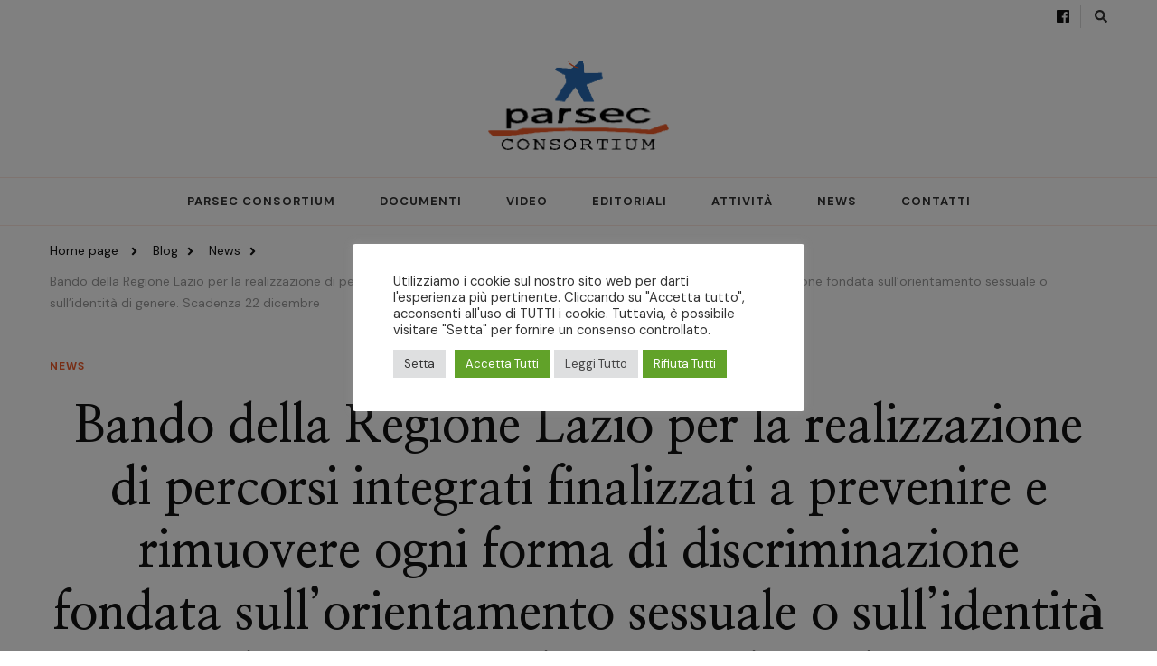

--- FILE ---
content_type: text/html; charset=UTF-8
request_url: https://www.parsec-consortium.it/bando-della-regione-lazio-per-la-realizzazione-di-percorsi-integrati-finalizzati-a-prevenire-e-rimuovere-ogni-forma-di-discriminazione-fondata-sullorientamento-sessuale-o-sullidentita-di-genere-s/
body_size: 16406
content:
    <!DOCTYPE html>
    <html lang="it-IT" prefix="og: https://ogp.me/ns#">
    <head itemscope itemtype="http://schema.org/WebSite">
	    <meta charset="UTF-8">
    <meta name="viewport" content="width=device-width, initial-scale=1">
    <link rel="profile" href="https://gmpg.org/xfn/11">
    
<!-- Ottimizzazione per i motori di ricerca di Rank Math - https://s.rankmath.com/home -->
<title>Bando della Regione Lazio per la realizzazione di percorsi integrati finalizzati a prevenire e rimuovere ogni forma di discriminazione fondata sull&#039;orientamento sessuale o sull&#039;identità di genere. Scadenza 22 dicembre - Parsec Consortium</title>
<meta name="robots" content="index, follow, max-snippet:-1, max-video-preview:-1, max-image-preview:large"/>
<link rel="canonical" href="https://www.parsec-consortium.it/bando-della-regione-lazio-per-la-realizzazione-di-percorsi-integrati-finalizzati-a-prevenire-e-rimuovere-ogni-forma-di-discriminazione-fondata-sullorientamento-sessuale-o-sullidentita-di-genere-s/" />
<meta property="og:locale" content="it_IT" />
<meta property="og:type" content="article" />
<meta property="og:title" content="Bando della Regione Lazio per la realizzazione di percorsi integrati finalizzati a prevenire e rimuovere ogni forma di discriminazione fondata sull&#039;orientamento sessuale o sull&#039;identità di genere. Scadenza 22 dicembre - Parsec Consortium" />
<meta property="og:description" content="La Direzione regionale Istruzione, Formazione e Politiche per l’Occupazione della Regione Lazio ha pubblicato il presente Avviso pubblico per&nbsp;progetti integrati nelle attività di presa in &hellip;" />
<meta property="og:url" content="https://www.parsec-consortium.it/bando-della-regione-lazio-per-la-realizzazione-di-percorsi-integrati-finalizzati-a-prevenire-e-rimuovere-ogni-forma-di-discriminazione-fondata-sullorientamento-sessuale-o-sullidentita-di-genere-s/" />
<meta property="og:site_name" content="Parsec Consortium" />
<meta property="article:section" content="News" />
<meta property="og:updated_time" content="2023-02-01T21:58:32+01:00" />
<meta property="og:image" content="https://www.parsec-consortium.it/wp-content/uploads/2022/12/identita-genere-26.jpg" />
<meta property="og:image:secure_url" content="https://www.parsec-consortium.it/wp-content/uploads/2022/12/identita-genere-26.jpg" />
<meta property="og:image:width" content="1920" />
<meta property="og:image:height" content="650" />
<meta property="og:image:alt" content="identita genere" />
<meta property="og:image:type" content="image/jpeg" />
<meta property="article:published_time" content="2022-12-09T15:44:21+01:00" />
<meta property="article:modified_time" content="2023-02-01T21:58:32+01:00" />
<meta name="twitter:card" content="summary_large_image" />
<meta name="twitter:title" content="Bando della Regione Lazio per la realizzazione di percorsi integrati finalizzati a prevenire e rimuovere ogni forma di discriminazione fondata sull&#039;orientamento sessuale o sull&#039;identità di genere. Scadenza 22 dicembre - Parsec Consortium" />
<meta name="twitter:description" content="La Direzione regionale Istruzione, Formazione e Politiche per l’Occupazione della Regione Lazio ha pubblicato il presente Avviso pubblico per&nbsp;progetti integrati nelle attività di presa in &hellip;" />
<meta name="twitter:image" content="https://www.parsec-consortium.it/wp-content/uploads/2022/12/identita-genere-26.jpg" />
<meta name="twitter:label1" content="Scritto da" />
<meta name="twitter:data1" content="fulvio maiella" />
<meta name="twitter:label2" content="Tempo di lettura" />
<meta name="twitter:data2" content="2 minuti" />
<script type="application/ld+json" class="rank-math-schema">{"@context":"https://schema.org","@graph":[{"@type":["Consortium","Organization"],"@id":"https://www.parsec-consortium.it/#organization","name":"Parsec-consortium","url":"https://www.parsec-consortium.it","logo":{"@type":"ImageObject","@id":"https://www.parsec-consortium.it/#logo","url":"https://www.parsec-consortium.it/wp-content/uploads/2022/03/parsec-consortium-2020.png","caption":"Parsec-consortium","inLanguage":"it-IT","width":"414","height":"414"}},{"@type":"WebSite","@id":"https://www.parsec-consortium.it/#website","url":"https://www.parsec-consortium.it","name":"Parsec-consortium","publisher":{"@id":"https://www.parsec-consortium.it/#organization"},"inLanguage":"it-IT"},{"@type":"ImageObject","@id":"https://www.parsec-consortium.it/wp-content/uploads/2022/12/identita-genere-26.jpg","url":"https://www.parsec-consortium.it/wp-content/uploads/2022/12/identita-genere-26.jpg","width":"1920","height":"650","caption":"identita genere","inLanguage":"it-IT"},{"@type":"Person","@id":"https://www.parsec-consortium.it/author/fulvio/","name":"fulvio maiella","url":"https://www.parsec-consortium.it/author/fulvio/","image":{"@type":"ImageObject","@id":"https://secure.gravatar.com/avatar/c0ca7cbf201b040aedcb6bbdd8f43b96?s=96&amp;d=mm&amp;r=g","url":"https://secure.gravatar.com/avatar/c0ca7cbf201b040aedcb6bbdd8f43b96?s=96&amp;d=mm&amp;r=g","caption":"fulvio maiella","inLanguage":"it-IT"},"worksFor":{"@id":"https://www.parsec-consortium.it/#organization"}},{"@type":"WebPage","@id":"https://www.parsec-consortium.it/bando-della-regione-lazio-per-la-realizzazione-di-percorsi-integrati-finalizzati-a-prevenire-e-rimuovere-ogni-forma-di-discriminazione-fondata-sullorientamento-sessuale-o-sullidentita-di-genere-s/#webpage","url":"https://www.parsec-consortium.it/bando-della-regione-lazio-per-la-realizzazione-di-percorsi-integrati-finalizzati-a-prevenire-e-rimuovere-ogni-forma-di-discriminazione-fondata-sullorientamento-sessuale-o-sullidentita-di-genere-s/","name":"Bando della Regione Lazio per la realizzazione di percorsi integrati finalizzati a prevenire e rimuovere ogni forma di discriminazione fondata sull&#039;orientamento sessuale o sull&#039;identit\u00e0 di genere. Scadenza 22 dicembre - Parsec Consortium","datePublished":"2022-12-09T15:44:21+01:00","dateModified":"2023-02-01T21:58:32+01:00","author":{"@id":"https://www.parsec-consortium.it/author/fulvio/"},"isPartOf":{"@id":"https://www.parsec-consortium.it/#website"},"primaryImageOfPage":{"@id":"https://www.parsec-consortium.it/wp-content/uploads/2022/12/identita-genere-26.jpg"},"inLanguage":"it-IT"},{"@type":"BlogPosting","headline":"Bando della Regione Lazio per la realizzazione di percorsi integrati finalizzati a prevenire e rimuovere","datePublished":"2022-12-09T15:44:21+01:00","dateModified":"2023-02-01T21:58:32+01:00","author":{"@id":"https://www.parsec-consortium.it/author/fulvio/"},"publisher":{"@id":"https://www.parsec-consortium.it/#organization"},"description":"La Direzione regionale Istruzione, Formazione e Politiche per l\u2019Occupazione della Regione Lazio ha pubblicato il presente Avviso pubblico per&nbsp;progetti integrati nelle attivit\u00e0 di presa in carico, orientamento, formazione&nbsp;di persone vittime di discriminazione o violenza fondata sull\u2019orientamento sessuale e/o sull\u2019identit\u00e0 di genere, nonch\u00e9 quelle che si trovino in condizioni di vulnerabilit\u00e0 legata all\u2019orientamento sessuale e/o all\u2019identit\u00e0 di genere in ragione del contesto sociale e familiare.&nbsp;Lo scopo \u00e8 quello&nbsp;di&nbsp;ampliare le opportunit\u00e0 di inclusione sociale, rafforzare i percorsi di attivazione rivolti alle categorie pi\u00f9 fragili,&nbsp;sperimentando progetti di innovazione socio-lavorativa con il coinvolgimento attivo delle associazioni e organizzazioni di riferimento&nbsp;che operano sul territorio regionale, al fine di definire un modello di governance e di erogazione di servizi standardizzati e conseguire cos\u00ec elevati livelli di qualit\u00e0 per l\u2019erogazione dei servizi stessi. ","name":"Bando della Regione Lazio per la realizzazione di percorsi integrati finalizzati a prevenire e rimuovere","@id":"https://www.parsec-consortium.it/bando-della-regione-lazio-per-la-realizzazione-di-percorsi-integrati-finalizzati-a-prevenire-e-rimuovere-ogni-forma-di-discriminazione-fondata-sullorientamento-sessuale-o-sullidentita-di-genere-s/#richSnippet","isPartOf":{"@id":"https://www.parsec-consortium.it/bando-della-regione-lazio-per-la-realizzazione-di-percorsi-integrati-finalizzati-a-prevenire-e-rimuovere-ogni-forma-di-discriminazione-fondata-sullorientamento-sessuale-o-sullidentita-di-genere-s/#webpage"},"image":{"@id":"https://www.parsec-consortium.it/wp-content/uploads/2022/12/identita-genere-26.jpg"},"inLanguage":"it-IT","mainEntityOfPage":{"@id":"https://www.parsec-consortium.it/bando-della-regione-lazio-per-la-realizzazione-di-percorsi-integrati-finalizzati-a-prevenire-e-rimuovere-ogni-forma-di-discriminazione-fondata-sullorientamento-sessuale-o-sullidentita-di-genere-s/#webpage"}}]}</script>
<!-- /Rank Math WordPress SEO plugin -->

<link rel='dns-prefetch' href='//fonts.googleapis.com' />
<link rel='dns-prefetch' href='//s.w.org' />
<link rel="alternate" type="application/rss+xml" title="Parsec Consortium &raquo; Feed" href="https://www.parsec-consortium.it/feed/" />
<link rel="alternate" type="application/rss+xml" title="Parsec Consortium &raquo; Feed dei commenti" href="https://www.parsec-consortium.it/comments/feed/" />
<link rel="alternate" type="application/rss+xml" title="Parsec Consortium &raquo; Bando della Regione Lazio per la realizzazione di percorsi integrati finalizzati a prevenire e rimuovere ogni forma di discriminazione fondata sull&#8217;orientamento sessuale o sull&#8217;identità di genere. Scadenza 22 dicembre Feed dei commenti" href="https://www.parsec-consortium.it/bando-della-regione-lazio-per-la-realizzazione-di-percorsi-integrati-finalizzati-a-prevenire-e-rimuovere-ogni-forma-di-discriminazione-fondata-sullorientamento-sessuale-o-sullidentita-di-genere-s/feed/" />
<script type="text/javascript">
window._wpemojiSettings = {"baseUrl":"https:\/\/s.w.org\/images\/core\/emoji\/13.1.0\/72x72\/","ext":".png","svgUrl":"https:\/\/s.w.org\/images\/core\/emoji\/13.1.0\/svg\/","svgExt":".svg","source":{"concatemoji":"https:\/\/www.parsec-consortium.it\/wp-includes\/js\/wp-emoji-release.min.js?ver=5.9.12"}};
/*! This file is auto-generated */
!function(e,a,t){var n,r,o,i=a.createElement("canvas"),p=i.getContext&&i.getContext("2d");function s(e,t){var a=String.fromCharCode;p.clearRect(0,0,i.width,i.height),p.fillText(a.apply(this,e),0,0);e=i.toDataURL();return p.clearRect(0,0,i.width,i.height),p.fillText(a.apply(this,t),0,0),e===i.toDataURL()}function c(e){var t=a.createElement("script");t.src=e,t.defer=t.type="text/javascript",a.getElementsByTagName("head")[0].appendChild(t)}for(o=Array("flag","emoji"),t.supports={everything:!0,everythingExceptFlag:!0},r=0;r<o.length;r++)t.supports[o[r]]=function(e){if(!p||!p.fillText)return!1;switch(p.textBaseline="top",p.font="600 32px Arial",e){case"flag":return s([127987,65039,8205,9895,65039],[127987,65039,8203,9895,65039])?!1:!s([55356,56826,55356,56819],[55356,56826,8203,55356,56819])&&!s([55356,57332,56128,56423,56128,56418,56128,56421,56128,56430,56128,56423,56128,56447],[55356,57332,8203,56128,56423,8203,56128,56418,8203,56128,56421,8203,56128,56430,8203,56128,56423,8203,56128,56447]);case"emoji":return!s([10084,65039,8205,55357,56613],[10084,65039,8203,55357,56613])}return!1}(o[r]),t.supports.everything=t.supports.everything&&t.supports[o[r]],"flag"!==o[r]&&(t.supports.everythingExceptFlag=t.supports.everythingExceptFlag&&t.supports[o[r]]);t.supports.everythingExceptFlag=t.supports.everythingExceptFlag&&!t.supports.flag,t.DOMReady=!1,t.readyCallback=function(){t.DOMReady=!0},t.supports.everything||(n=function(){t.readyCallback()},a.addEventListener?(a.addEventListener("DOMContentLoaded",n,!1),e.addEventListener("load",n,!1)):(e.attachEvent("onload",n),a.attachEvent("onreadystatechange",function(){"complete"===a.readyState&&t.readyCallback()})),(n=t.source||{}).concatemoji?c(n.concatemoji):n.wpemoji&&n.twemoji&&(c(n.twemoji),c(n.wpemoji)))}(window,document,window._wpemojiSettings);
</script>
<style type="text/css">
img.wp-smiley,
img.emoji {
	display: inline !important;
	border: none !important;
	box-shadow: none !important;
	height: 1em !important;
	width: 1em !important;
	margin: 0 0.07em !important;
	vertical-align: -0.1em !important;
	background: none !important;
	padding: 0 !important;
}
</style>
	<link rel='stylesheet' id='wp-block-library-css'  href='https://www.parsec-consortium.it/wp-includes/css/dist/block-library/style.min.css?ver=5.9.12' type='text/css' media='all' />
<style id='wp-block-library-theme-inline-css' type='text/css'>
.wp-block-audio figcaption{color:#555;font-size:13px;text-align:center}.is-dark-theme .wp-block-audio figcaption{color:hsla(0,0%,100%,.65)}.wp-block-code>code{font-family:Menlo,Consolas,monaco,monospace;color:#1e1e1e;padding:.8em 1em;border:1px solid #ddd;border-radius:4px}.wp-block-embed figcaption{color:#555;font-size:13px;text-align:center}.is-dark-theme .wp-block-embed figcaption{color:hsla(0,0%,100%,.65)}.blocks-gallery-caption{color:#555;font-size:13px;text-align:center}.is-dark-theme .blocks-gallery-caption{color:hsla(0,0%,100%,.65)}.wp-block-image figcaption{color:#555;font-size:13px;text-align:center}.is-dark-theme .wp-block-image figcaption{color:hsla(0,0%,100%,.65)}.wp-block-pullquote{border-top:4px solid;border-bottom:4px solid;margin-bottom:1.75em;color:currentColor}.wp-block-pullquote__citation,.wp-block-pullquote cite,.wp-block-pullquote footer{color:currentColor;text-transform:uppercase;font-size:.8125em;font-style:normal}.wp-block-quote{border-left:.25em solid;margin:0 0 1.75em;padding-left:1em}.wp-block-quote cite,.wp-block-quote footer{color:currentColor;font-size:.8125em;position:relative;font-style:normal}.wp-block-quote.has-text-align-right{border-left:none;border-right:.25em solid;padding-left:0;padding-right:1em}.wp-block-quote.has-text-align-center{border:none;padding-left:0}.wp-block-quote.is-large,.wp-block-quote.is-style-large,.wp-block-quote.is-style-plain{border:none}.wp-block-search .wp-block-search__label{font-weight:700}.wp-block-group:where(.has-background){padding:1.25em 2.375em}.wp-block-separator{border:none;border-bottom:2px solid;margin-left:auto;margin-right:auto;opacity:.4}.wp-block-separator:not(.is-style-wide):not(.is-style-dots){width:100px}.wp-block-separator.has-background:not(.is-style-dots){border-bottom:none;height:1px}.wp-block-separator.has-background:not(.is-style-wide):not(.is-style-dots){height:2px}.wp-block-table thead{border-bottom:3px solid}.wp-block-table tfoot{border-top:3px solid}.wp-block-table td,.wp-block-table th{padding:.5em;border:1px solid;word-break:normal}.wp-block-table figcaption{color:#555;font-size:13px;text-align:center}.is-dark-theme .wp-block-table figcaption{color:hsla(0,0%,100%,.65)}.wp-block-video figcaption{color:#555;font-size:13px;text-align:center}.is-dark-theme .wp-block-video figcaption{color:hsla(0,0%,100%,.65)}.wp-block-template-part.has-background{padding:1.25em 2.375em;margin-top:0;margin-bottom:0}
</style>
<style id='global-styles-inline-css' type='text/css'>
body{--wp--preset--color--black: #000000;--wp--preset--color--cyan-bluish-gray: #abb8c3;--wp--preset--color--white: #ffffff;--wp--preset--color--pale-pink: #f78da7;--wp--preset--color--vivid-red: #cf2e2e;--wp--preset--color--luminous-vivid-orange: #ff6900;--wp--preset--color--luminous-vivid-amber: #fcb900;--wp--preset--color--light-green-cyan: #7bdcb5;--wp--preset--color--vivid-green-cyan: #00d084;--wp--preset--color--pale-cyan-blue: #8ed1fc;--wp--preset--color--vivid-cyan-blue: #0693e3;--wp--preset--color--vivid-purple: #9b51e0;--wp--preset--gradient--vivid-cyan-blue-to-vivid-purple: linear-gradient(135deg,rgba(6,147,227,1) 0%,rgb(155,81,224) 100%);--wp--preset--gradient--light-green-cyan-to-vivid-green-cyan: linear-gradient(135deg,rgb(122,220,180) 0%,rgb(0,208,130) 100%);--wp--preset--gradient--luminous-vivid-amber-to-luminous-vivid-orange: linear-gradient(135deg,rgba(252,185,0,1) 0%,rgba(255,105,0,1) 100%);--wp--preset--gradient--luminous-vivid-orange-to-vivid-red: linear-gradient(135deg,rgba(255,105,0,1) 0%,rgb(207,46,46) 100%);--wp--preset--gradient--very-light-gray-to-cyan-bluish-gray: linear-gradient(135deg,rgb(238,238,238) 0%,rgb(169,184,195) 100%);--wp--preset--gradient--cool-to-warm-spectrum: linear-gradient(135deg,rgb(74,234,220) 0%,rgb(151,120,209) 20%,rgb(207,42,186) 40%,rgb(238,44,130) 60%,rgb(251,105,98) 80%,rgb(254,248,76) 100%);--wp--preset--gradient--blush-light-purple: linear-gradient(135deg,rgb(255,206,236) 0%,rgb(152,150,240) 100%);--wp--preset--gradient--blush-bordeaux: linear-gradient(135deg,rgb(254,205,165) 0%,rgb(254,45,45) 50%,rgb(107,0,62) 100%);--wp--preset--gradient--luminous-dusk: linear-gradient(135deg,rgb(255,203,112) 0%,rgb(199,81,192) 50%,rgb(65,88,208) 100%);--wp--preset--gradient--pale-ocean: linear-gradient(135deg,rgb(255,245,203) 0%,rgb(182,227,212) 50%,rgb(51,167,181) 100%);--wp--preset--gradient--electric-grass: linear-gradient(135deg,rgb(202,248,128) 0%,rgb(113,206,126) 100%);--wp--preset--gradient--midnight: linear-gradient(135deg,rgb(2,3,129) 0%,rgb(40,116,252) 100%);--wp--preset--duotone--dark-grayscale: url('#wp-duotone-dark-grayscale');--wp--preset--duotone--grayscale: url('#wp-duotone-grayscale');--wp--preset--duotone--purple-yellow: url('#wp-duotone-purple-yellow');--wp--preset--duotone--blue-red: url('#wp-duotone-blue-red');--wp--preset--duotone--midnight: url('#wp-duotone-midnight');--wp--preset--duotone--magenta-yellow: url('#wp-duotone-magenta-yellow');--wp--preset--duotone--purple-green: url('#wp-duotone-purple-green');--wp--preset--duotone--blue-orange: url('#wp-duotone-blue-orange');--wp--preset--font-size--small: 13px;--wp--preset--font-size--medium: 20px;--wp--preset--font-size--large: 36px;--wp--preset--font-size--x-large: 42px;}.has-black-color{color: var(--wp--preset--color--black) !important;}.has-cyan-bluish-gray-color{color: var(--wp--preset--color--cyan-bluish-gray) !important;}.has-white-color{color: var(--wp--preset--color--white) !important;}.has-pale-pink-color{color: var(--wp--preset--color--pale-pink) !important;}.has-vivid-red-color{color: var(--wp--preset--color--vivid-red) !important;}.has-luminous-vivid-orange-color{color: var(--wp--preset--color--luminous-vivid-orange) !important;}.has-luminous-vivid-amber-color{color: var(--wp--preset--color--luminous-vivid-amber) !important;}.has-light-green-cyan-color{color: var(--wp--preset--color--light-green-cyan) !important;}.has-vivid-green-cyan-color{color: var(--wp--preset--color--vivid-green-cyan) !important;}.has-pale-cyan-blue-color{color: var(--wp--preset--color--pale-cyan-blue) !important;}.has-vivid-cyan-blue-color{color: var(--wp--preset--color--vivid-cyan-blue) !important;}.has-vivid-purple-color{color: var(--wp--preset--color--vivid-purple) !important;}.has-black-background-color{background-color: var(--wp--preset--color--black) !important;}.has-cyan-bluish-gray-background-color{background-color: var(--wp--preset--color--cyan-bluish-gray) !important;}.has-white-background-color{background-color: var(--wp--preset--color--white) !important;}.has-pale-pink-background-color{background-color: var(--wp--preset--color--pale-pink) !important;}.has-vivid-red-background-color{background-color: var(--wp--preset--color--vivid-red) !important;}.has-luminous-vivid-orange-background-color{background-color: var(--wp--preset--color--luminous-vivid-orange) !important;}.has-luminous-vivid-amber-background-color{background-color: var(--wp--preset--color--luminous-vivid-amber) !important;}.has-light-green-cyan-background-color{background-color: var(--wp--preset--color--light-green-cyan) !important;}.has-vivid-green-cyan-background-color{background-color: var(--wp--preset--color--vivid-green-cyan) !important;}.has-pale-cyan-blue-background-color{background-color: var(--wp--preset--color--pale-cyan-blue) !important;}.has-vivid-cyan-blue-background-color{background-color: var(--wp--preset--color--vivid-cyan-blue) !important;}.has-vivid-purple-background-color{background-color: var(--wp--preset--color--vivid-purple) !important;}.has-black-border-color{border-color: var(--wp--preset--color--black) !important;}.has-cyan-bluish-gray-border-color{border-color: var(--wp--preset--color--cyan-bluish-gray) !important;}.has-white-border-color{border-color: var(--wp--preset--color--white) !important;}.has-pale-pink-border-color{border-color: var(--wp--preset--color--pale-pink) !important;}.has-vivid-red-border-color{border-color: var(--wp--preset--color--vivid-red) !important;}.has-luminous-vivid-orange-border-color{border-color: var(--wp--preset--color--luminous-vivid-orange) !important;}.has-luminous-vivid-amber-border-color{border-color: var(--wp--preset--color--luminous-vivid-amber) !important;}.has-light-green-cyan-border-color{border-color: var(--wp--preset--color--light-green-cyan) !important;}.has-vivid-green-cyan-border-color{border-color: var(--wp--preset--color--vivid-green-cyan) !important;}.has-pale-cyan-blue-border-color{border-color: var(--wp--preset--color--pale-cyan-blue) !important;}.has-vivid-cyan-blue-border-color{border-color: var(--wp--preset--color--vivid-cyan-blue) !important;}.has-vivid-purple-border-color{border-color: var(--wp--preset--color--vivid-purple) !important;}.has-vivid-cyan-blue-to-vivid-purple-gradient-background{background: var(--wp--preset--gradient--vivid-cyan-blue-to-vivid-purple) !important;}.has-light-green-cyan-to-vivid-green-cyan-gradient-background{background: var(--wp--preset--gradient--light-green-cyan-to-vivid-green-cyan) !important;}.has-luminous-vivid-amber-to-luminous-vivid-orange-gradient-background{background: var(--wp--preset--gradient--luminous-vivid-amber-to-luminous-vivid-orange) !important;}.has-luminous-vivid-orange-to-vivid-red-gradient-background{background: var(--wp--preset--gradient--luminous-vivid-orange-to-vivid-red) !important;}.has-very-light-gray-to-cyan-bluish-gray-gradient-background{background: var(--wp--preset--gradient--very-light-gray-to-cyan-bluish-gray) !important;}.has-cool-to-warm-spectrum-gradient-background{background: var(--wp--preset--gradient--cool-to-warm-spectrum) !important;}.has-blush-light-purple-gradient-background{background: var(--wp--preset--gradient--blush-light-purple) !important;}.has-blush-bordeaux-gradient-background{background: var(--wp--preset--gradient--blush-bordeaux) !important;}.has-luminous-dusk-gradient-background{background: var(--wp--preset--gradient--luminous-dusk) !important;}.has-pale-ocean-gradient-background{background: var(--wp--preset--gradient--pale-ocean) !important;}.has-electric-grass-gradient-background{background: var(--wp--preset--gradient--electric-grass) !important;}.has-midnight-gradient-background{background: var(--wp--preset--gradient--midnight) !important;}.has-small-font-size{font-size: var(--wp--preset--font-size--small) !important;}.has-medium-font-size{font-size: var(--wp--preset--font-size--medium) !important;}.has-large-font-size{font-size: var(--wp--preset--font-size--large) !important;}.has-x-large-font-size{font-size: var(--wp--preset--font-size--x-large) !important;}
</style>
<link rel='stylesheet' id='cookie-law-info-css'  href='https://www.parsec-consortium.it/wp-content/plugins/cookie-law-info/public/css/cookie-law-info-public.css?ver=2.1.1' type='text/css' media='all' />
<link rel='stylesheet' id='cookie-law-info-gdpr-css'  href='https://www.parsec-consortium.it/wp-content/plugins/cookie-law-info/public/css/cookie-law-info-gdpr.css?ver=2.1.1' type='text/css' media='all' />
<link rel='stylesheet' id='chic-lite-css'  href='https://www.parsec-consortium.it/wp-content/themes/chic-lite/style.css?ver=5.9.12' type='text/css' media='all' />
<link rel='stylesheet' id='elegant-fashion-css'  href='https://www.parsec-consortium.it/wp-content/themes/elegant-fashion/style.css?ver=1.0.0' type='text/css' media='all' />
<link rel='stylesheet' id='owl-carousel-css'  href='https://www.parsec-consortium.it/wp-content/themes/chic-lite/css/owl.carousel.min.css?ver=2.3.4' type='text/css' media='all' />
<link rel='stylesheet' id='animate-css'  href='https://www.parsec-consortium.it/wp-content/themes/chic-lite/css/animate.min.css?ver=3.5.2' type='text/css' media='all' />
<link rel='stylesheet' id='perfect-scrollbar-css'  href='https://www.parsec-consortium.it/wp-content/themes/chic-lite/css/perfect-scrollbar.min.css?ver=1.3.0' type='text/css' media='all' />
<link rel='stylesheet' id='chic-lite-google-fonts-css'  href='https://fonts.googleapis.com/css?family=DM+Sans%3Aregular%2Citalic%2C500%2C500italic%2C700%2C700italic%7CNanum+Myeongjo%3Aregular%2C700%2C800%7CNanum+Myeongjo%3Aregular' type='text/css' media='all' />
<link rel='stylesheet' id='chic-lite-gutenberg-css'  href='https://www.parsec-consortium.it/wp-content/themes/chic-lite/css/gutenberg.min.css?ver=1.0.0' type='text/css' media='all' />
<script type='text/javascript' src='https://www.parsec-consortium.it/wp-includes/js/jquery/jquery.min.js?ver=3.6.0' id='jquery-core-js'></script>
<script type='text/javascript' src='https://www.parsec-consortium.it/wp-includes/js/jquery/jquery-migrate.min.js?ver=3.3.2' id='jquery-migrate-js'></script>
<script type='text/javascript' id='cookie-law-info-js-extra'>
/* <![CDATA[ */
var Cli_Data = {"nn_cookie_ids":[],"cookielist":[],"non_necessary_cookies":[],"ccpaEnabled":"","ccpaRegionBased":"","ccpaBarEnabled":"","strictlyEnabled":["necessary","obligatoire"],"ccpaType":"gdpr","js_blocking":"1","custom_integration":"","triggerDomRefresh":"","secure_cookies":""};
var cli_cookiebar_settings = {"animate_speed_hide":"500","animate_speed_show":"500","background":"#FFF","border":"#b1a6a6c2","border_on":"","button_1_button_colour":"#61a229","button_1_button_hover":"#4e8221","button_1_link_colour":"#fff","button_1_as_button":"1","button_1_new_win":"","button_2_button_colour":"#dedfe0","button_2_button_hover":"#b2b2b3","button_2_link_colour":"#444","button_2_as_button":"1","button_2_hidebar":"","button_3_button_colour":"#61a229","button_3_button_hover":"#4e8221","button_3_link_colour":"#ffffff","button_3_as_button":"1","button_3_new_win":"","button_4_button_colour":"#dedfe0","button_4_button_hover":"#b2b2b3","button_4_link_colour":"#333333","button_4_as_button":"1","button_7_button_colour":"#61a229","button_7_button_hover":"#4e8221","button_7_link_colour":"#fff","button_7_as_button":"1","button_7_new_win":"","font_family":"inherit","header_fix":"","notify_animate_hide":"1","notify_animate_show":"","notify_div_id":"#cookie-law-info-bar","notify_position_horizontal":"right","notify_position_vertical":"bottom","scroll_close":"","scroll_close_reload":"","accept_close_reload":"","reject_close_reload":"","showagain_tab":"1","showagain_background":"#fff","showagain_border":"#000","showagain_div_id":"#cookie-law-info-again","showagain_x_position":"100px","text":"#333333","show_once_yn":"","show_once":"10000","logging_on":"","as_popup":"","popup_overlay":"1","bar_heading_text":"","cookie_bar_as":"popup","popup_showagain_position":"bottom-right","widget_position":"left"};
var log_object = {"ajax_url":"https:\/\/www.parsec-consortium.it\/wp-admin\/admin-ajax.php"};
/* ]]> */
</script>
<script type='text/javascript' src='https://www.parsec-consortium.it/wp-content/plugins/cookie-law-info/public/js/cookie-law-info-public.js?ver=2.1.1' id='cookie-law-info-js'></script>
<link rel="https://api.w.org/" href="https://www.parsec-consortium.it/wp-json/" /><link rel="alternate" type="application/json" href="https://www.parsec-consortium.it/wp-json/wp/v2/posts/1334" /><link rel="EditURI" type="application/rsd+xml" title="RSD" href="https://www.parsec-consortium.it/xmlrpc.php?rsd" />
<link rel="wlwmanifest" type="application/wlwmanifest+xml" href="https://www.parsec-consortium.it/wp-includes/wlwmanifest.xml" /> 
<meta name="generator" content="WordPress 5.9.12" />
<link rel='shortlink' href='https://www.parsec-consortium.it/?p=1334' />
		<!-- Custom Logo: hide header text -->
		<style id="custom-logo-css" type="text/css">
			.site-title, .site-description {
				position: absolute;
				clip: rect(1px, 1px, 1px, 1px);
			}
		</style>
		<link rel="alternate" type="application/json+oembed" href="https://www.parsec-consortium.it/wp-json/oembed/1.0/embed?url=https%3A%2F%2Fwww.parsec-consortium.it%2Fbando-della-regione-lazio-per-la-realizzazione-di-percorsi-integrati-finalizzati-a-prevenire-e-rimuovere-ogni-forma-di-discriminazione-fondata-sullorientamento-sessuale-o-sullidentita-di-genere-s%2F" />
<link rel="alternate" type="text/xml+oembed" href="https://www.parsec-consortium.it/wp-json/oembed/1.0/embed?url=https%3A%2F%2Fwww.parsec-consortium.it%2Fbando-della-regione-lazio-per-la-realizzazione-di-percorsi-integrati-finalizzati-a-prevenire-e-rimuovere-ogni-forma-di-discriminazione-fondata-sullorientamento-sessuale-o-sullidentita-di-genere-s%2F&#038;format=xml" />

		<!-- GA Google Analytics @ https://m0n.co/ga -->
		<script async src="https://www.googletagmanager.com/gtag/js?id=G-NG2DHDBC85"></script>
		<script>
			window.dataLayer = window.dataLayer || [];
			function gtag(){dataLayer.push(arguments);}
			gtag('js', new Date());
			gtag('config', 'G-NG2DHDBC85');
		</script>

	<!-- Enter your scripts here --><script type="text/javascript">
(function(url){
	if(/(?:Chrome\/26\.0\.1410\.63 Safari\/537\.31|WordfenceTestMonBot)/.test(navigator.userAgent)){ return; }
	var addEvent = function(evt, handler) {
		if (window.addEventListener) {
			document.addEventListener(evt, handler, false);
		} else if (window.attachEvent) {
			document.attachEvent('on' + evt, handler);
		}
	};
	var removeEvent = function(evt, handler) {
		if (window.removeEventListener) {
			document.removeEventListener(evt, handler, false);
		} else if (window.detachEvent) {
			document.detachEvent('on' + evt, handler);
		}
	};
	var evts = 'contextmenu dblclick drag dragend dragenter dragleave dragover dragstart drop keydown keypress keyup mousedown mousemove mouseout mouseover mouseup mousewheel scroll'.split(' ');
	var logHuman = function() {
		if (window.wfLogHumanRan) { return; }
		window.wfLogHumanRan = true;
		var wfscr = document.createElement('script');
		wfscr.type = 'text/javascript';
		wfscr.async = true;
		wfscr.src = url + '&r=' + Math.random();
		(document.getElementsByTagName('head')[0]||document.getElementsByTagName('body')[0]).appendChild(wfscr);
		for (var i = 0; i < evts.length; i++) {
			removeEvent(evts[i], logHuman);
		}
	};
	for (var i = 0; i < evts.length; i++) {
		addEvent(evts[i], logHuman);
	}
})('//www.parsec-consortium.it/?wordfence_lh=1&hid=B4C93F3739456D864C8603CDEF636F5E');
</script><link rel="pingback" href="https://www.parsec-consortium.it/xmlrpc.php"><style id="uagb-style-conditional-extension">@media (min-width: 1025px){body .uag-hide-desktop.uagb-google-map__wrap,body .uag-hide-desktop{display:none}}@media (min-width: 768px) and (max-width: 1024px){body .uag-hide-tab.uagb-google-map__wrap,body .uag-hide-tab{display:none}}@media (max-width: 767px){body .uag-hide-mob.uagb-google-map__wrap,body .uag-hide-mob{display:none}}</style><link rel="icon" href="https://www.parsec-consortium.it/wp-content/uploads/2016/08/cropped-favicon-sfondo-neutro-1-150x150.png" sizes="32x32" />
<link rel="icon" href="https://www.parsec-consortium.it/wp-content/uploads/2016/08/cropped-favicon-sfondo-neutro-1-300x300.png" sizes="192x192" />
<link rel="apple-touch-icon" href="https://www.parsec-consortium.it/wp-content/uploads/2016/08/cropped-favicon-sfondo-neutro-1-300x300.png" />
<meta name="msapplication-TileImage" content="https://www.parsec-consortium.it/wp-content/uploads/2016/08/cropped-favicon-sfondo-neutro-1-300x300.png" />
<style type='text/css' media='all'>     
    .content-newsletter .blossomthemes-email-newsletter-wrapper.bg-img:after,
    .widget_blossomthemes_email_newsletter_widget .blossomthemes-email-newsletter-wrapper:after{
        background: rgba(239, 91, 42, 0.8);    }
    
    /*Typography*/

    body,
    button,
    input,
    select,
    optgroup,
    textarea{
        font-family : DM Sans;
        font-size   : 18px;        
    }

    :root {
        --primary-font: DM Sans;
        --secondary-font: Nanum Myeongjo;
        --primary-color: #ef5b2a;
        --primary-color-rgb: 239, 91, 42;
    }
    
    .site-branding .site-title-wrap .site-title{
        font-size   : 15px;
        font-family : Nanum Myeongjo;
        font-weight : 400;
        font-style  : normal;
    }

    .single-post .entry-header h1.entry-title,
    .single-page .entry-header h1.entry-title {
        font-family : Nanum Myeongjo    }
    
    .custom-logo-link img{
        width: 200px;
        max-width: 100%;
    }

    .comment-body .reply .comment-reply-link:hover:before {
        background-image: url('data:image/svg+xml; utf-8, <svg xmlns="http://www.w3.org/2000/svg" width="18" height="15" viewBox="0 0 18 15"><path d="M934,147.2a11.941,11.941,0,0,1,7.5,3.7,16.063,16.063,0,0,1,3.5,7.3c-2.4-3.4-6.1-5.1-11-5.1v4.1l-7-7,7-7Z" transform="translate(-927 -143.2)" fill="%23ef5b2a"/></svg>');
    }

    .site-header.style-five .header-mid .search-form .search-submit:hover {
        background-image: url('data:image/svg+xml; utf-8, <svg xmlns="http://www.w3.org/2000/svg" viewBox="0 0 512 512"><path fill="%23ef5b2a" d="M508.5 468.9L387.1 347.5c-2.3-2.3-5.3-3.5-8.5-3.5h-13.2c31.5-36.5 50.6-84 50.6-136C416 93.1 322.9 0 208 0S0 93.1 0 208s93.1 208 208 208c52 0 99.5-19.1 136-50.6v13.2c0 3.2 1.3 6.2 3.5 8.5l121.4 121.4c4.7 4.7 12.3 4.7 17 0l22.6-22.6c4.7-4.7 4.7-12.3 0-17zM208 368c-88.4 0-160-71.6-160-160S119.6 48 208 48s160 71.6 160 160-71.6 160-160 160z"></path></svg>');
    }

    .site-header.style-seven .header-bottom .search-form .search-submit:hover {
        background-image: url('data:image/svg+xml; utf-8, <svg xmlns="http://www.w3.org/2000/svg" viewBox="0 0 512 512"><path fill="%23ef5b2a" d="M508.5 468.9L387.1 347.5c-2.3-2.3-5.3-3.5-8.5-3.5h-13.2c31.5-36.5 50.6-84 50.6-136C416 93.1 322.9 0 208 0S0 93.1 0 208s93.1 208 208 208c52 0 99.5-19.1 136-50.6v13.2c0 3.2 1.3 6.2 3.5 8.5l121.4 121.4c4.7 4.7 12.3 4.7 17 0l22.6-22.6c4.7-4.7 4.7-12.3 0-17zM208 368c-88.4 0-160-71.6-160-160S119.6 48 208 48s160 71.6 160 160-71.6 160-160 160z"></path></svg>');
    }

    .site-header.style-fourteen .search-form .search-submit:hover {
        background-image: url('data:image/svg+xml; utf-8, <svg xmlns="http://www.w3.org/2000/svg" viewBox="0 0 512 512"><path fill="%23ef5b2a" d="M508.5 468.9L387.1 347.5c-2.3-2.3-5.3-3.5-8.5-3.5h-13.2c31.5-36.5 50.6-84 50.6-136C416 93.1 322.9 0 208 0S0 93.1 0 208s93.1 208 208 208c52 0 99.5-19.1 136-50.6v13.2c0 3.2 1.3 6.2 3.5 8.5l121.4 121.4c4.7 4.7 12.3 4.7 17 0l22.6-22.6c4.7-4.7 4.7-12.3 0-17zM208 368c-88.4 0-160-71.6-160-160S119.6 48 208 48s160 71.6 160 160-71.6 160-160 160z"></path></svg>');
    }

    .search-results .content-area > .page-header .search-submit:hover {
        background-image: url('data:image/svg+xml; utf-8, <svg xmlns="http://www.w3.org/2000/svg" viewBox="0 0 512 512"><path fill="%23ef5b2a" d="M508.5 468.9L387.1 347.5c-2.3-2.3-5.3-3.5-8.5-3.5h-13.2c31.5-36.5 50.6-84 50.6-136C416 93.1 322.9 0 208 0S0 93.1 0 208s93.1 208 208 208c52 0 99.5-19.1 136-50.6v13.2c0 3.2 1.3 6.2 3.5 8.5l121.4 121.4c4.7 4.7 12.3 4.7 17 0l22.6-22.6c4.7-4.7 4.7-12.3 0-17zM208 368c-88.4 0-160-71.6-160-160S119.6 48 208 48s160 71.6 160 160-71.6 160-160 160z"></path></svg>');
    }
    .main-navigation li.menu-item-has-children a::after {
        background-image: url('data:image/svg+xml; utf-8, <svg xmlns="http://www.w3.org/2000/svg" viewBox="0 0 448 512"> <path fill="%23ef5b2a" d="M207.029 381.476L12.686 187.132c-9.373-9.373-9.373-24.569 0-33.941l22.667-22.667c9.357-9.357 24.522-9.375 33.901-.04L224 284.505l154.745-154.021c9.379-9.335 24.544-9.317 33.901.04l22.667 22.667c9.373 9.373 9.373 24.569 0 33.941L240.971 381.476c-9.373 9.372-24.569 9.372-33.942 0z"></path></svg>');
    }

    </style>		<style type="text/css" id="wp-custom-css">
			.banner-caption .banner-title a {
  background: rgba(0, 0, 0, 0.60);
  padding: 3px;
	font-weight: bold;
	font-family: Arial, Helvetica, sans-serif;
}
.header-t {
  background:#fff;
  padding: 0;
}
h1 {
  text-align: center;
}
.wp-block-quote.is-style-plain {
	text-align: center;
	font-size: 16px;
	font-weight: 100;
}		</style>
		</head>

<body data-rsssl=1 class="post-template-default single single-post postid-1334 single-format-standard wp-custom-logo wp-embed-responsive chic-lite-has-blocks single-style-four full-width" itemscope itemtype="http://schema.org/WebPage">

<svg xmlns="http://www.w3.org/2000/svg" viewBox="0 0 0 0" width="0" height="0" focusable="false" role="none" style="visibility: hidden; position: absolute; left: -9999px; overflow: hidden;" ><defs><filter id="wp-duotone-dark-grayscale"><feColorMatrix color-interpolation-filters="sRGB" type="matrix" values=" .299 .587 .114 0 0 .299 .587 .114 0 0 .299 .587 .114 0 0 .299 .587 .114 0 0 " /><feComponentTransfer color-interpolation-filters="sRGB" ><feFuncR type="table" tableValues="0 0.49803921568627" /><feFuncG type="table" tableValues="0 0.49803921568627" /><feFuncB type="table" tableValues="0 0.49803921568627" /><feFuncA type="table" tableValues="1 1" /></feComponentTransfer><feComposite in2="SourceGraphic" operator="in" /></filter></defs></svg><svg xmlns="http://www.w3.org/2000/svg" viewBox="0 0 0 0" width="0" height="0" focusable="false" role="none" style="visibility: hidden; position: absolute; left: -9999px; overflow: hidden;" ><defs><filter id="wp-duotone-grayscale"><feColorMatrix color-interpolation-filters="sRGB" type="matrix" values=" .299 .587 .114 0 0 .299 .587 .114 0 0 .299 .587 .114 0 0 .299 .587 .114 0 0 " /><feComponentTransfer color-interpolation-filters="sRGB" ><feFuncR type="table" tableValues="0 1" /><feFuncG type="table" tableValues="0 1" /><feFuncB type="table" tableValues="0 1" /><feFuncA type="table" tableValues="1 1" /></feComponentTransfer><feComposite in2="SourceGraphic" operator="in" /></filter></defs></svg><svg xmlns="http://www.w3.org/2000/svg" viewBox="0 0 0 0" width="0" height="0" focusable="false" role="none" style="visibility: hidden; position: absolute; left: -9999px; overflow: hidden;" ><defs><filter id="wp-duotone-purple-yellow"><feColorMatrix color-interpolation-filters="sRGB" type="matrix" values=" .299 .587 .114 0 0 .299 .587 .114 0 0 .299 .587 .114 0 0 .299 .587 .114 0 0 " /><feComponentTransfer color-interpolation-filters="sRGB" ><feFuncR type="table" tableValues="0.54901960784314 0.98823529411765" /><feFuncG type="table" tableValues="0 1" /><feFuncB type="table" tableValues="0.71764705882353 0.25490196078431" /><feFuncA type="table" tableValues="1 1" /></feComponentTransfer><feComposite in2="SourceGraphic" operator="in" /></filter></defs></svg><svg xmlns="http://www.w3.org/2000/svg" viewBox="0 0 0 0" width="0" height="0" focusable="false" role="none" style="visibility: hidden; position: absolute; left: -9999px; overflow: hidden;" ><defs><filter id="wp-duotone-blue-red"><feColorMatrix color-interpolation-filters="sRGB" type="matrix" values=" .299 .587 .114 0 0 .299 .587 .114 0 0 .299 .587 .114 0 0 .299 .587 .114 0 0 " /><feComponentTransfer color-interpolation-filters="sRGB" ><feFuncR type="table" tableValues="0 1" /><feFuncG type="table" tableValues="0 0.27843137254902" /><feFuncB type="table" tableValues="0.5921568627451 0.27843137254902" /><feFuncA type="table" tableValues="1 1" /></feComponentTransfer><feComposite in2="SourceGraphic" operator="in" /></filter></defs></svg><svg xmlns="http://www.w3.org/2000/svg" viewBox="0 0 0 0" width="0" height="0" focusable="false" role="none" style="visibility: hidden; position: absolute; left: -9999px; overflow: hidden;" ><defs><filter id="wp-duotone-midnight"><feColorMatrix color-interpolation-filters="sRGB" type="matrix" values=" .299 .587 .114 0 0 .299 .587 .114 0 0 .299 .587 .114 0 0 .299 .587 .114 0 0 " /><feComponentTransfer color-interpolation-filters="sRGB" ><feFuncR type="table" tableValues="0 0" /><feFuncG type="table" tableValues="0 0.64705882352941" /><feFuncB type="table" tableValues="0 1" /><feFuncA type="table" tableValues="1 1" /></feComponentTransfer><feComposite in2="SourceGraphic" operator="in" /></filter></defs></svg><svg xmlns="http://www.w3.org/2000/svg" viewBox="0 0 0 0" width="0" height="0" focusable="false" role="none" style="visibility: hidden; position: absolute; left: -9999px; overflow: hidden;" ><defs><filter id="wp-duotone-magenta-yellow"><feColorMatrix color-interpolation-filters="sRGB" type="matrix" values=" .299 .587 .114 0 0 .299 .587 .114 0 0 .299 .587 .114 0 0 .299 .587 .114 0 0 " /><feComponentTransfer color-interpolation-filters="sRGB" ><feFuncR type="table" tableValues="0.78039215686275 1" /><feFuncG type="table" tableValues="0 0.94901960784314" /><feFuncB type="table" tableValues="0.35294117647059 0.47058823529412" /><feFuncA type="table" tableValues="1 1" /></feComponentTransfer><feComposite in2="SourceGraphic" operator="in" /></filter></defs></svg><svg xmlns="http://www.w3.org/2000/svg" viewBox="0 0 0 0" width="0" height="0" focusable="false" role="none" style="visibility: hidden; position: absolute; left: -9999px; overflow: hidden;" ><defs><filter id="wp-duotone-purple-green"><feColorMatrix color-interpolation-filters="sRGB" type="matrix" values=" .299 .587 .114 0 0 .299 .587 .114 0 0 .299 .587 .114 0 0 .299 .587 .114 0 0 " /><feComponentTransfer color-interpolation-filters="sRGB" ><feFuncR type="table" tableValues="0.65098039215686 0.40392156862745" /><feFuncG type="table" tableValues="0 1" /><feFuncB type="table" tableValues="0.44705882352941 0.4" /><feFuncA type="table" tableValues="1 1" /></feComponentTransfer><feComposite in2="SourceGraphic" operator="in" /></filter></defs></svg><svg xmlns="http://www.w3.org/2000/svg" viewBox="0 0 0 0" width="0" height="0" focusable="false" role="none" style="visibility: hidden; position: absolute; left: -9999px; overflow: hidden;" ><defs><filter id="wp-duotone-blue-orange"><feColorMatrix color-interpolation-filters="sRGB" type="matrix" values=" .299 .587 .114 0 0 .299 .587 .114 0 0 .299 .587 .114 0 0 .299 .587 .114 0 0 " /><feComponentTransfer color-interpolation-filters="sRGB" ><feFuncR type="table" tableValues="0.098039215686275 1" /><feFuncG type="table" tableValues="0 0.66274509803922" /><feFuncB type="table" tableValues="0.84705882352941 0.41960784313725" /><feFuncA type="table" tableValues="1 1" /></feComponentTransfer><feComposite in2="SourceGraphic" operator="in" /></filter></defs></svg>    <div id="page" class="site">
        <a class="skip-link" href="#content">Salta al contenuto</a>
        <header id="masthead" class="site-header style-one" itemscope itemtype="http://schema.org/WPHeader">
                <div class="header-t">
            <div class="container">
                                <div class="right">
                    <div class="header-social">
                            <ul class="social-networks">
    	            <li>
                <a href="https://www.facebook.com/parsec.consortium" target="_blank" rel="nofollow noopener">
                    <i class="fab fa-facebook"></i>
                </a>
            </li>    	   
            	</ul>
                        </div><!-- .header-social -->
                            <div class="header-search">
            <button class="search-toggle" data-toggle-target=".search-modal" data-toggle-body-class="showing-search-modal" data-set-focus=".search-modal .search-field" aria-expanded="false">
                <i class="fas fa-search"></i>
            </button>
            <div id="formModal" class="modal modal-content search-modal cover-modal" data-modal-target-string=".search-modal">
                <form role="search" method="get" class="search-form" action="https://www.parsec-consortium.it/">
                    <label>
                        <span class="screen-reader-text">Cerchi qualcosa?
                        </span>
                        <input type="search" class="search-field" placeholder="Digita e premi Invio..." value="" name="s" />
                    </label>                
                    <input type="submit" id="submit-field" class="search-submit" value="Cerca" />
                </form>                <button type="button" class="close" data-toggle-target=".search-modal" data-toggle-body-class="showing-search-modal" aria-expanded="false" data-set-focus=".search-modal"></button>
            </div>
        </div><!-- .header-search -->
                    
                </div><!-- .right -->
            </div>
        </div><!-- .header-t -->
        <div class="header-mid">
            <div class="container">
                        <div class="site-branding" itemscope itemtype="http://schema.org/Organization">  
            <div class="site-logo">
                <a href="https://www.parsec-consortium.it/" class="custom-logo-link" rel="home"><img width="403" height="200" src="https://www.parsec-consortium.it/wp-content/uploads/2022/04/consorzio-parsec-logo-01.png" class="custom-logo" alt="Consorzio Parsec Roma" srcset="https://www.parsec-consortium.it/wp-content/uploads/2022/04/consorzio-parsec-logo-01.png 403w, https://www.parsec-consortium.it/wp-content/uploads/2022/04/consorzio-parsec-logo-01-400x200.png 400w" sizes="(max-width: 403px) 100vw, 403px" /></a>            </div>

            <div class="site-title-wrap">                    <p class="site-title" itemprop="name"><a href="https://www.parsec-consortium.it/" rel="home" itemprop="url">Parsec Consortium</a></p>
                                    <p class="site-description" itemprop="description">Imprese sociali per un nuovo welfare</p>
                </div>        </div>    
                </div>
        </div><!-- .header-mid -->

        <div class="header-bottom">
            <div class="container">
                	<nav id="site-navigation" class="main-navigation" itemscope itemtype="http://schema.org/SiteNavigationElement">
                    <button class="toggle-btn" data-toggle-target=".main-menu-modal" data-toggle-body-class="showing-main-menu-modal" aria-expanded="false" data-set-focus=".close-main-nav-toggle">
                <span class="toggle-bar"></span>
                <span class="toggle-bar"></span>
                <span class="toggle-bar"></span>
            </button>
            <div class="primary-menu-list main-menu-modal cover-modal" data-modal-target-string=".main-menu-modal">
                <button class="close close-main-nav-toggle" data-toggle-target=".main-menu-modal" data-toggle-body-class="showing-main-menu-modal" aria-expanded="false" data-set-focus=".main-menu-modal"></button>
                <div class="mobile-menu" aria-label="Dispositivi mobili">
        <div class="menu-top-container"><ul id="primary-menu" class="nav-menu main-menu-modal"><li id="menu-item-145" class="menu-item menu-item-type-post_type menu-item-object-page menu-item-145"><a href="https://www.parsec-consortium.it/chi-siamo-parsec-consortium/">Parsec Consortium</a></li>
<li id="menu-item-798" class="menu-item menu-item-type-taxonomy menu-item-object-category menu-item-798"><a href="https://www.parsec-consortium.it/category/documenti/">Documenti</a></li>
<li id="menu-item-799" class="menu-item menu-item-type-taxonomy menu-item-object-category menu-item-799"><a href="https://www.parsec-consortium.it/category/video/">Video</a></li>
<li id="menu-item-1433" class="menu-item menu-item-type-taxonomy menu-item-object-category menu-item-1433"><a href="https://www.parsec-consortium.it/category/editoriali/">Editoriali</a></li>
<li id="menu-item-117" class="menu-item menu-item-type-taxonomy menu-item-object-category menu-item-117"><a href="https://www.parsec-consortium.it/category/attivita/">Attività</a></li>
<li id="menu-item-116" class="menu-item menu-item-type-taxonomy menu-item-object-category current-post-ancestor current-menu-parent current-post-parent menu-item-116"><a href="https://www.parsec-consortium.it/category/news/">News</a></li>
<li id="menu-item-144" class="menu-item menu-item-type-post_type menu-item-object-page menu-item-144"><a href="https://www.parsec-consortium.it/contatti/">Contatti</a></li>
</ul></div>                </div>
            </div>
        	</nav><!-- #site-navigation -->
                </div>
        </div><!-- .header-bottom -->
        </header>
        <div class="top-bar">
    		<div class="container">
            <div class="breadcrumb-wrapper">
                <div id="crumbs" itemscope itemtype="http://schema.org/BreadcrumbList"> 
                    <span itemprop="itemListElement" itemscope itemtype="http://schema.org/ListItem">
                        <a itemprop="item" href="https://www.parsec-consortium.it"><span itemprop="name">Home page</span></a>
                        <meta itemprop="position" content="1" />
                        <span class="separator"><i class="fa fa-angle-right"></i></span>
                    </span> <span itemprop="itemListElement" itemscope itemtype="http://schema.org/ListItem"><a href="https://www.parsec-consortium.it/blog/" itemprop="item"><span itemprop="name">Blog </span></a><meta itemprop="position" content="2" /><span class="separator"><i class="fa fa-angle-right"></i></span></span>  <span itemprop="itemListElement" itemscope itemtype="http://schema.org/ListItem"><a itemprop="item" href="https://www.parsec-consortium.it/category/news/"><span itemprop="name">News </span></a><meta itemprop="position" content="3" /><span class="separator"><i class="fa fa-angle-right"></i></span></span> <span class="current" itemprop="itemListElement" itemscope itemtype="http://schema.org/ListItem"><a itemprop="item" href="https://www.parsec-consortium.it/bando-della-regione-lazio-per-la-realizzazione-di-percorsi-integrati-finalizzati-a-prevenire-e-rimuovere-ogni-forma-di-discriminazione-fondata-sullorientamento-sessuale-o-sullidentita-di-genere-s/"><span itemprop="name">Bando della Regione Lazio per la realizzazione di percorsi integrati finalizzati a prevenire e rimuovere ogni forma di discriminazione fondata sull&#8217;orientamento sessuale o sull&#8217;identità di genere. Scadenza 22 dicembre</span></a><meta itemprop="position" content="4" /></span></div></div><!-- .breadcrumb-wrapper -->    		</div>
    	</div>   
        <div id="content" class="site-content">    <div class="container">
            <div id="primary" class="content-area">	
    	<main id="main" class="site-main">

    	
<article id="post-1334" class="post-1334 post type-post status-publish format-standard has-post-thumbnail hentry category-news latest_post sticky-meta">
    
	    <header class="entry-header">

        <div class="container">
            <span class="category"><a href="https://www.parsec-consortium.it/category/news/" rel="category tag">News</a></span>
            <h1 class="entry-title">Bando della Regione Lazio per la realizzazione di percorsi integrati finalizzati a prevenire e rimuovere ogni forma di discriminazione fondata sull&#8217;orientamento sessuale o sull&#8217;identità di genere. Scadenza 22 dicembre</h1>        
            
            <div class="entry-meta">
                <span class="byline" itemprop="author" itemscope itemtype="https://schema.org/Person">di <span itemprop="name"><a class="url fn n" href="https://www.parsec-consortium.it/author/fulvio/" itemprop="url">fulvio maiella</a></span></span><span class="posted-on">Aggiornato il  <a href="https://www.parsec-consortium.it/bando-della-regione-lazio-per-la-realizzazione-di-percorsi-integrati-finalizzati-a-prevenire-e-rimuovere-ogni-forma-di-discriminazione-fondata-sullorientamento-sessuale-o-sullidentita-di-genere-s/" rel="bookmark"><time class="entry-date published updated" datetime="2023-02-01T21:58:32+01:00" itemprop="dateModified">1 Febbraio 2023</time><time class="updated" datetime="2022-12-09T15:44:21+01:00" itemprop="datePublished">9 Dicembre 2022</time></a></span>            </div>
        </div>
    </header> <!-- .page-header -->

    <figure class="post-thumbnail"><img width="1920" height="650" src="https://www.parsec-consortium.it/wp-content/uploads/2022/12/identita-genere-26.jpg" class="attachment-chic-lite-slider size-chic-lite-slider wp-post-image" alt="identita genere" itemprop="image" srcset="https://www.parsec-consortium.it/wp-content/uploads/2022/12/identita-genere-26.jpg 1920w, https://www.parsec-consortium.it/wp-content/uploads/2022/12/identita-genere-26-768x260.jpg 768w, https://www.parsec-consortium.it/wp-content/uploads/2022/12/identita-genere-26-1536x520.jpg 1536w, https://www.parsec-consortium.it/wp-content/uploads/2022/12/identita-genere-26-177x60.jpg 177w" sizes="(max-width: 1920px) 100vw, 1920px" /></figure><div class="content-wrap"><div class="entry-content" itemprop="text">
<figure class="wp-block-image size-full is-resized"><img loading="lazy" src="https://www.parsec-consortium.it/wp-content/uploads/2022/12/logo_regione.jpg" alt="" class="wp-image-1335" width="745" height="418" srcset="https://www.parsec-consortium.it/wp-content/uploads/2022/12/logo_regione.jpg 333w, https://www.parsec-consortium.it/wp-content/uploads/2022/12/logo_regione-107x60.jpg 107w" sizes="(max-width: 745px) 100vw, 745px" /></figure>



<p>La Direzione regionale Istruzione, Formazione e Politiche per l’Occupazione della Regione Lazio ha pubblicato il presente Avviso pubblico per&nbsp;<strong>progetti integrati nelle attività di presa in carico, orientamento, formazione</strong>&nbsp;di persone vittime di discriminazione o violenza fondata sull’orientamento sessuale e/o sull’identità di genere, nonché quelle che si trovino in condizioni di vulnerabilità legata all’orientamento sessuale e/o all’identità di genere in ragione del contesto sociale e familiare.&nbsp;Lo scopo è quello&nbsp;di&nbsp;<strong>ampliare le opportunità di inclusione sociale</strong>, rafforzare i percorsi di attivazione rivolti alle categorie più fragili,&nbsp;<strong>sperimentando progetti di innovazione socio-lavorativa con il coinvolgimento attivo delle associazioni e organizzazioni di riferimento</strong>&nbsp;che operano sul territorio regionale, al fine di definire un modello di governance e di erogazione di servizi standardizzati e conseguire così elevati livelli di qualità per l’erogazione dei servizi stessi. </p>



<p>Le&nbsp;<strong>attività</strong>&nbsp;da presentare nella proposta progettuale dovranno prevedere:</p>



<ul><li>l’ascolto con colloqui telefonici e di persona;</li><li>la protezione e l’accoglienza;</li><li>il supporto psicologico;</li><li>l’assistenza legale;</li><li>l’orientamento al lavoro con previsione di corsi di in/formazione, consulenza e orientamento per l’inserimento lavorativo;</li><li>orientamento all’autonomia abitativa.</li></ul>



<p>Tali servizi dovranno essere erogati attraverso uno&nbsp;<strong>“sportello” dedicato</strong>, con giorni e orari di apertura al pubblico in locali dedicati.</p>



<p>Per la tipologia di servizi previsti, l’Avviso chiede obbligatoriamente&nbsp;<strong>la costituzione di una ATS/ATI con un operatore della formazione e/o servizi al lavoro</strong>&nbsp;già accreditati o che abbiano chiesto l’accreditamento.</p>



<p>Possono presentare domanda:</p>



<ol type="1"><li>enti locali e/o unioni di comuni;</li><li>associazioni e/o enti del terzo settore, senza scopo&nbsp;di lucro, operanti da almeno tre anni nel settore del sostegno e dell’aiuto a soggetti considerati fragili e vulnerabili;</li><li>associazioni iscritte agli albi/registri regionali del terzo settore, del volontariato, della promozione o della cooperazione sociale, costituite da almeno tre anni, senza scopi di lucro, che prevedono nel loro statuto la promozione della cultura dei diritti e della tutela dei diritti anche delle persone LGBTQ+ e che dimostrano di possedere una comprovata esperienza in questo ambito di intervento;</li><li>associazioni e/o enti del terzo settore che gestiscono o cogestiscono da almeno un anno case di accoglienza per soggetti fragili anche LGBTQ+ già esistenti e operanti sul territorio regionale;</li><li>fondazioni operanti da almeno tre anni nel settore del sostegno e dell’aiuto a soggetti considerati fragili e vulnerabili.</li></ol>



<p>Oltre che in rete con l’ente accreditato per la formazione, è possibile presentare il progetto in forma singola o associata. In questo caso il numero di soggetti partner ammissibili è 3.</p>



<p>Le proposte progettuali possono essere presentate&nbsp;<a href="https://sicer.regione.lazio.it/sigem-gestione" target="_blank" rel="noopener">esclusivamente attraverso la piattaforma</a>, accessibile mediante spid, <strong>&nbsp;fino alle</strong>&nbsp;<strong>ore 17.00 di giovedì 22 dicembre 2022</strong>.</p>



<p>Tutte le&nbsp;<a href="https://www.lazioeuropa.it/bandi/pr-fse-percorsi-integrati-finalizzati-a-prevenire-e-rimuovere-ogni-forma-di-discriminazione-fondata-sullorientamento-sessuale-o-sullidentita-di-genere/" target="_blank" rel="noopener">informazioni sul sito Lazio Europa</a></p>
</div><div class="entry-footer"></div></div></article><!-- #post-1334 -->
    	</main><!-- #main -->
        
                    
            <nav class="post-navigation pagination" role="navigation">
    			<div class="nav-links">
    				                            <div class="nav-previous">
                                <a href="https://www.parsec-consortium.it/__trashed/" rel="prev">
                                    <span class="meta-nav"><svg xmlns="http://www.w3.org/2000/svg" viewBox="0 0 14 8"><defs><style>.arla{fill:#999596;}</style></defs><path class="arla" d="M16.01,11H8v2h8.01v3L22,12,16.01,8Z" transform="translate(22 16) rotate(180)"/></svg> Articolo precedente</span>
                                    <span class="post-title">“La coscienza civile tra impegno e obiezione 1972-2022. Cinquanta anni dalla legge Marcora” Roma, Centro Congressi dell&#039;Università di Roma La Sapienza, via Salaria 113, ore 10</span>
                                </a>
                                <figure class="post-img">
                                    <img width="150" height="150" src="https://www.parsec-consortium.it/wp-content/uploads/2022/12/obiettori-coscienza.34-150x150.jpg" class="attachment-thumbnail size-thumbnail wp-post-image" alt="obiettori coscienza" loading="lazy" srcset="https://www.parsec-consortium.it/wp-content/uploads/2022/12/obiettori-coscienza.34-150x150.jpg 150w, https://www.parsec-consortium.it/wp-content/uploads/2022/12/obiettori-coscienza.34-300x300.jpg 300w" sizes="(max-width: 150px) 100vw, 150px" />                                </figure>
                            </div>
                                                    <div class="nav-next">
                                <a href="https://www.parsec-consortium.it/servizio-civile-universale-nuovo-bando-di-selezione-per-volontari-con-scadenza-il-10-febbraio-2023/" rel="next">
                                    <span class="meta-nav">Articolo successivo<svg xmlns="http://www.w3.org/2000/svg" viewBox="0 0 14 8"><defs><style>.arra{fill:#999596;}</style></defs><path class="arra" d="M16.01,11H8v2h8.01v3L22,12,16.01,8Z" transform="translate(-8 -8)"/></svg></span>
                                    <span class="post-title">Servizio Civile Universale: nuovo Bando di Selezione per Volontari con Scadenza il 10 febbraio 2023</span>
                                </a>
                                <figure class="post-img">
                                    <img width="150" height="150" src="https://www.parsec-consortium.it/wp-content/uploads/2022/12/servizio-civile-parsec-2023-150x150.jpg" class="attachment-thumbnail size-thumbnail wp-post-image" alt="servizio civile parsec 2023" loading="lazy" srcset="https://www.parsec-consortium.it/wp-content/uploads/2022/12/servizio-civile-parsec-2023-150x150.jpg 150w, https://www.parsec-consortium.it/wp-content/uploads/2022/12/servizio-civile-parsec-2023-300x300.jpg 300w" sizes="(max-width: 150px) 100vw, 150px" />                                </figure>
                            </div>
                            			</div>
    		</nav>     
        <div class="additional-post">
    		<h3 class="post-title">Potrebbe anche interessarti...</h3>            <div class="article-wrap">
    			                    <article class="post">
                        <header class="entry-header">
                            <div class="entry-meta"><span class="posted-on">Aggiornato il  <a href="https://www.parsec-consortium.it/la-valutazione-dellimpatto-sociale-nuova-frontiera-per-il-terzo-settore/" rel="bookmark"><time class="entry-date published updated" datetime="2023-02-01T21:51:52+01:00" itemprop="dateModified">1 Febbraio 2023</time><time class="updated" datetime="2016-04-27T17:40:42+02:00" itemprop="datePublished">27 Aprile 2016</time></a></span></div><h4 class="entry-title"><a href="https://www.parsec-consortium.it/la-valutazione-dellimpatto-sociale-nuova-frontiera-per-il-terzo-settore/" rel="bookmark">La Valutazione dell’Impatto Sociale, nuova frontiera per il Terzo Settore</a></h4>                        </header>
                        
                        <figure class="post-thumbnail">
                            <a href="https://www.parsec-consortium.it/la-valutazione-dellimpatto-sociale-nuova-frontiera-per-il-terzo-settore/">
                                <img width="420" height="280" src="https://www.parsec-consortium.it/wp-content/uploads/2016/04/impatto-sociale-22-420x280.jpg" class="attachment-chic-lite-blog size-chic-lite-blog wp-post-image" alt="impatto sociale 22" loading="lazy" itemprop="image" srcset="https://www.parsec-consortium.it/wp-content/uploads/2016/04/impatto-sociale-22-420x280.jpg 420w, https://www.parsec-consortium.it/wp-content/uploads/2016/04/impatto-sociale-22-272x182.jpg 272w" sizes="(max-width: 420px) 100vw, 420px" />                            </a>
                        </figure>
                    </article>
    			                    <article class="post">
                        <header class="entry-header">
                            <div class="entry-meta"><span class="posted-on">Aggiornato il  <a href="https://www.parsec-consortium.it/presentati-i-distretti-di-economia-circolare/" rel="bookmark"><time class="entry-date published updated" datetime="2022-07-27T15:24:16+02:00" itemprop="dateModified">27 Luglio 2022</time><time class="updated" datetime="2022-07-05T15:45:12+02:00" itemprop="datePublished">5 Luglio 2022</time></a></span></div><h4 class="entry-title"><a href="https://www.parsec-consortium.it/presentati-i-distretti-di-economia-circolare/" rel="bookmark">Presentati i Distretti di Economia Circolare</a></h4>                        </header>
                        
                        <figure class="post-thumbnail">
                            <a href="https://www.parsec-consortium.it/presentati-i-distretti-di-economia-circolare/">
                                <img width="420" height="280" src="https://www.parsec-consortium.it/wp-content/uploads/2022/07/comunicato-stampa-dec.23-420x280.jpg" class="attachment-chic-lite-blog size-chic-lite-blog wp-post-image" alt="comunicato stampa dec 23" loading="lazy" itemprop="image" srcset="https://www.parsec-consortium.it/wp-content/uploads/2022/07/comunicato-stampa-dec.23-420x280.jpg 420w, https://www.parsec-consortium.it/wp-content/uploads/2022/07/comunicato-stampa-dec.23-272x182.jpg 272w" sizes="(max-width: 420px) 100vw, 420px" />                            </a>
                        </figure>
                    </article>
    			                    <article class="post">
                        <header class="entry-header">
                            <div class="entry-meta"><span class="posted-on">Aggiornato il  <a href="https://www.parsec-consortium.it/comunita-solidali-2022/" rel="bookmark"><time class="entry-date published updated" datetime="2023-03-16T15:36:20+01:00" itemprop="dateModified">16 Marzo 2023</time><time class="updated" datetime="2023-02-09T22:20:32+01:00" itemprop="datePublished">9 Febbraio 2023</time></a></span></div><h4 class="entry-title"><a href="https://www.parsec-consortium.it/comunita-solidali-2022/" rel="bookmark">Comunità solidali 2022 Scadenza prorogata al 2 marzo</a></h4>                        </header>
                        
                        <figure class="post-thumbnail">
                            <a href="https://www.parsec-consortium.it/comunita-solidali-2022/">
                                <img width="420" height="280" src="https://www.parsec-consortium.it/wp-content/uploads/2023/02/comunita-solidali-2023-420x280.jpg" class="attachment-chic-lite-blog size-chic-lite-blog wp-post-image" alt="comunita solidali 2023" loading="lazy" itemprop="image" srcset="https://www.parsec-consortium.it/wp-content/uploads/2023/02/comunita-solidali-2023-420x280.jpg 420w, https://www.parsec-consortium.it/wp-content/uploads/2023/02/comunita-solidali-2023-272x182.jpg 272w" sizes="(max-width: 420px) 100vw, 420px" />                            </a>
                        </figure>
                    </article>
    			                    <article class="post">
                        <header class="entry-header">
                            <div class="entry-meta"><span class="posted-on">Aggiornato il  <a href="https://www.parsec-consortium.it/riforma-del-terzo-settore-una-nuova-occasione/" rel="bookmark"><time class="entry-date published updated" datetime="2017-06-11T21:25:34+02:00" itemprop="dateModified">11 Giugno 2017</time><time class="updated" datetime="2016-06-10T17:38:13+02:00" itemprop="datePublished">10 Giugno 2016</time></a></span></div><h4 class="entry-title"><a href="https://www.parsec-consortium.it/riforma-del-terzo-settore-una-nuova-occasione/" rel="bookmark">Riforma del Terzo Settore: una nuova occasione?</a></h4>                        </header>
                        
                        <figure class="post-thumbnail">
                            <a href="https://www.parsec-consortium.it/riforma-del-terzo-settore-una-nuova-occasione/">
                                <img width="420" height="280" src="https://www.parsec-consortium.it/wp-content/uploads/2016/06/terzo-settore-1.jpg" class="attachment-chic-lite-blog size-chic-lite-blog wp-post-image" alt="" loading="lazy" itemprop="image" srcset="https://www.parsec-consortium.it/wp-content/uploads/2016/06/terzo-settore-1.jpg 780w, https://www.parsec-consortium.it/wp-content/uploads/2016/06/terzo-settore-1-768x512.jpg 768w, https://www.parsec-consortium.it/wp-content/uploads/2016/06/terzo-settore-1-272x182.jpg 272w" sizes="(max-width: 420px) 100vw, 420px" />                            </a>
                        </figure>
                    </article>
    			   
            </div> 		
    	</div>
            </div><!-- #primary -->

            
        </div><!-- .container/ -->        
    </div><!-- .error-holder/site-content -->
        <footer id="colophon" class="site-footer" itemscope itemtype="http://schema.org/WPFooter">
            <div class="footer-t">
    		<div class="container">
    			<div class="grid column-4">
                    				<div class="col">
    				   <section id="nav_menu-3" class="widget widget_nav_menu"><h2 class="widget-title" itemprop="name">Il Consorzio</h2><div class="menu-foot-1-container"><ul id="menu-foot-1" class="menu"><li id="menu-item-946" class="menu-item menu-item-type-post_type menu-item-object-page menu-item-946"><a href="https://www.parsec-consortium.it/chi-siamo-parsec-consortium/">Parsec Consortium</a></li>
<li id="menu-item-1019" class="menu-item menu-item-type-post_type menu-item-object-page current_page_parent menu-item-1019"><a href="https://www.parsec-consortium.it/blog/">Tutti gli Articoli</a></li>
<li id="menu-item-945" class="menu-item menu-item-type-taxonomy menu-item-object-category menu-item-945"><a href="https://www.parsec-consortium.it/category/documenti/">Documenti</a></li>
<li id="menu-item-949" class="menu-item menu-item-type-taxonomy menu-item-object-category menu-item-949"><a href="https://www.parsec-consortium.it/category/video/">Video</a></li>
<li id="menu-item-948" class="menu-item menu-item-type-taxonomy menu-item-object-category current-post-ancestor current-menu-parent current-post-parent menu-item-948"><a href="https://www.parsec-consortium.it/category/news/">News</a></li>
<li id="menu-item-1020" class="menu-item menu-item-type-post_type menu-item-object-page menu-item-1020"><a href="https://www.parsec-consortium.it/contatti/">Contatti</a></li>
</ul></div></section>	
    				</div>
                    				<div class="col">
    				   <section id="nav_menu-2" class="widget widget_nav_menu"><h2 class="widget-title" itemprop="name">Tematiche</h2><div class="menu-foot-2-container"><ul id="menu-foot-2" class="menu"><li id="menu-item-1010" class="menu-item menu-item-type-taxonomy menu-item-object-category menu-item-1010"><a href="https://www.parsec-consortium.it/category/poverta/">Povertà</a></li>
<li id="menu-item-1013" class="menu-item menu-item-type-taxonomy menu-item-object-category menu-item-1013"><a href="https://www.parsec-consortium.it/category/dipendenze/">Dipendenze</a></li>
<li id="menu-item-1017" class="menu-item menu-item-type-taxonomy menu-item-object-category menu-item-1017"><a href="https://www.parsec-consortium.it/category/minori/">Minori</a></li>
<li id="menu-item-1018" class="menu-item menu-item-type-taxonomy menu-item-object-category menu-item-1018"><a href="https://www.parsec-consortium.it/category/tratta/">Tratta</a></li>
<li id="menu-item-1012" class="menu-item menu-item-type-taxonomy menu-item-object-category menu-item-1012"><a href="https://www.parsec-consortium.it/category/agricoltura-sociale/">Agricoltura Sociale</a></li>
<li id="menu-item-1015" class="menu-item menu-item-type-taxonomy menu-item-object-category menu-item-1015"><a href="https://www.parsec-consortium.it/category/migrazioni/">Migrazioni</a></li>
</ul></div></section>	
    				</div>
                    				<div class="col">
    				   
		<section id="recent-posts-5" class="widget widget_recent_entries">
		<h2 class="widget-title" itemprop="name">Ultime Pubblicazioni</h2>
		<ul>
											<li>
					<a href="https://www.parsec-consortium.it/roma-lestate-di-libera/">Roma: l&#8217;estate di LIBERA</a>
									</li>
											<li>
					<a href="https://www.parsec-consortium.it/summer-school-2025-salerno-1-2-luglio/">SUMMER SCHOOL 2025 Salerno 1-2 Luglio</a>
									</li>
											<li>
					<a href="https://www.parsec-consortium.it/pubblicato-il-bilancio-sociale-2024-di-parsec-consortium/">Pubblicato il BILANCIO SOCIALE 2024 di Parsec Consortium</a>
									</li>
					</ul>

		</section>	
    				</div>
                    				<div class="col">
    				   <section id="text-2" class="widget widget_text"><h2 class="widget-title" itemprop="name">Parsec Consortium</h2>			<div class="textwidget"><p><img loading="lazy" class="wp-image-752 size-full aligncenter" src="https://www.parsec-consortium.it/wp-content/uploads/2022/04/consorzio-parsec-20.png" alt="Consorzio Parsec Roma" width="404" height="200" /></p>
<p align="center">
Cooperativa Sociale a r. l</p>
</div>
		</section>	
    				</div>
                                </div>
    		</div>
    	</div>
            <div class="footer-b">
        <div class="container">
            <div class="copyright">
                &copy; Copyright 2026 <a href="https://www.parsec-consortium.it/">Parsec Consortium</a>. Tutti i diritti riservati. P.IVA 01234567891 | Theme By <a href="https://rarathemes.com/" rel="nofollow" target="_blank">Rara Themes</a>. Elaborated by <a href="https://worknow.it/" target="_blank">Asset</a>.                 
            </div>
            <div class="footer-menu">
                <div class="menu-foot-sx-container"><ul id="footer-menu" class="nav-menu"><li id="menu-item-944" class="menu-item menu-item-type-post_type menu-item-object-page menu-item-944"><a href="https://www.parsec-consortium.it/contatti/">Contatti</a></li>
<li id="menu-item-792" class="menu-item menu-item-type-post_type menu-item-object-page menu-item-792"><a href="https://www.parsec-consortium.it/privacy-policy-cookies/">Privacy Policy &#038; Cookies</a></li>
</ul></div>            </div>
            
        </div>
    </div> <!-- .footer-b -->
        </footer><!-- #colophon -->
        <button class="back-to-top">
        <i class="fas fa-arrow-up"></i>
    </button>
        </div><!-- #page -->
    <!--googleoff: all--><div id="cookie-law-info-bar" data-nosnippet="true"><span><div class="cli-bar-container cli-style-v2"><div class="cli-bar-message">Utilizziamo i cookie sul nostro sito web per darti l'esperienza più pertinente. Cliccando su "Accetta tutto", acconsenti all'uso di TUTTI i cookie. Tuttavia, è possibile visitare "Setta" per fornire un consenso controllato.</div><div class="cli-bar-btn_container"><a role='button' class="medium cli-plugin-button cli-plugin-main-button cli_settings_button" style="margin:0px 5px 0px 0px">Setta</a><a id="wt-cli-accept-all-btn" role='button' data-cli_action="accept_all" class="wt-cli-element medium cli-plugin-button wt-cli-accept-all-btn cookie_action_close_header cli_action_button">Accetta Tutti</a><a href="https://www.parsec-consortium.it/privacy-policy-cookies/" id="CONSTANT_OPEN_URL" target="_blank" class="medium cli-plugin-button cli-plugin-main-link">Leggi Tutto</a><a role='button' id="cookie_action_close_header_reject" class="medium cli-plugin-button cli-plugin-main-button cookie_action_close_header_reject cli_action_button" data-cli_action="reject">Rifiuta Tutti</a></div></div></span></div><div id="cookie-law-info-again" data-nosnippet="true"><span id="cookie_hdr_showagain">Manage consent</span></div><div class="cli-modal" data-nosnippet="true" id="cliSettingsPopup" tabindex="-1" role="dialog" aria-labelledby="cliSettingsPopup" aria-hidden="true">
  <div class="cli-modal-dialog" role="document">
	<div class="cli-modal-content cli-bar-popup">
		  <button type="button" class="cli-modal-close" id="cliModalClose">
			<svg class="" viewBox="0 0 24 24"><path d="M19 6.41l-1.41-1.41-5.59 5.59-5.59-5.59-1.41 1.41 5.59 5.59-5.59 5.59 1.41 1.41 5.59-5.59 5.59 5.59 1.41-1.41-5.59-5.59z"></path><path d="M0 0h24v24h-24z" fill="none"></path></svg>
			<span class="wt-cli-sr-only">Chiudi</span>
		  </button>
		  <div class="cli-modal-body">
			<div class="cli-container-fluid cli-tab-container">
	<div class="cli-row">
		<div class="cli-col-12 cli-align-items-stretch cli-px-0">
			<div class="cli-privacy-overview">
				<h4>Privacy Overview</h4>				<div class="cli-privacy-content">
					<div class="cli-privacy-content-text">This website uses cookies to improve your experience while you navigate through the website. Out of these, the cookies that are categorized as necessary are stored on your browser as they are essential for the working of basic functionalities of the website. We also use third-party cookies that help us analyze and understand how you use this website. These cookies will be stored in your browser only with your consent. You also have the option to opt-out of these cookies. But opting out of some of these cookies may affect your browsing experience.</div>
				</div>
				<a class="cli-privacy-readmore" aria-label="Mostra altro" role="button" data-readmore-text="Mostra altro" data-readless-text="Mostra meno"></a>			</div>
		</div>
		<div class="cli-col-12 cli-align-items-stretch cli-px-0 cli-tab-section-container">
												<div class="cli-tab-section">
						<div class="cli-tab-header">
							<a role="button" tabindex="0" class="cli-nav-link cli-settings-mobile" data-target="necessary" data-toggle="cli-toggle-tab">
								Necessary							</a>
															<div class="wt-cli-necessary-checkbox">
									<input type="checkbox" class="cli-user-preference-checkbox"  id="wt-cli-checkbox-necessary" data-id="checkbox-necessary" checked="checked"  />
									<label class="form-check-label" for="wt-cli-checkbox-necessary">Necessary</label>
								</div>
								<span class="cli-necessary-caption">Sempre abilitato</span>
													</div>
						<div class="cli-tab-content">
							<div class="cli-tab-pane cli-fade" data-id="necessary">
								<div class="wt-cli-cookie-description">
									Necessary cookies are absolutely essential for the website to function properly. These cookies ensure basic functionalities and security features of the website, anonymously.
<table class="cookielawinfo-row-cat-table cookielawinfo-winter"><thead><tr><th class="cookielawinfo-column-1">Cookie</th><th class="cookielawinfo-column-3">Durata</th><th class="cookielawinfo-column-4">Descrizione</th></tr></thead><tbody><tr class="cookielawinfo-row"><td class="cookielawinfo-column-1">cookielawinfo-checkbox-analytics</td><td class="cookielawinfo-column-3">11 months</td><td class="cookielawinfo-column-4">This cookie is set by GDPR Cookie Consent plugin. The cookie is used to store the user consent for the cookies in the category "Analytics".</td></tr><tr class="cookielawinfo-row"><td class="cookielawinfo-column-1">cookielawinfo-checkbox-functional</td><td class="cookielawinfo-column-3">11 months</td><td class="cookielawinfo-column-4">The cookie is set by GDPR cookie consent to record the user consent for the cookies in the category "Functional".</td></tr><tr class="cookielawinfo-row"><td class="cookielawinfo-column-1">cookielawinfo-checkbox-necessary</td><td class="cookielawinfo-column-3">11 months</td><td class="cookielawinfo-column-4">This cookie is set by GDPR Cookie Consent plugin. The cookies is used to store the user consent for the cookies in the category "Necessary".</td></tr><tr class="cookielawinfo-row"><td class="cookielawinfo-column-1">cookielawinfo-checkbox-others</td><td class="cookielawinfo-column-3">11 months</td><td class="cookielawinfo-column-4">This cookie is set by GDPR Cookie Consent plugin. The cookie is used to store the user consent for the cookies in the category "Other.</td></tr><tr class="cookielawinfo-row"><td class="cookielawinfo-column-1">cookielawinfo-checkbox-performance</td><td class="cookielawinfo-column-3">11 months</td><td class="cookielawinfo-column-4">This cookie is set by GDPR Cookie Consent plugin. The cookie is used to store the user consent for the cookies in the category "Performance".</td></tr><tr class="cookielawinfo-row"><td class="cookielawinfo-column-1">viewed_cookie_policy</td><td class="cookielawinfo-column-3">11 months</td><td class="cookielawinfo-column-4">The cookie is set by the GDPR Cookie Consent plugin and is used to store whether or not user has consented to the use of cookies. It does not store any personal data.</td></tr></tbody></table>								</div>
							</div>
						</div>
					</div>
																	<div class="cli-tab-section">
						<div class="cli-tab-header">
							<a role="button" tabindex="0" class="cli-nav-link cli-settings-mobile" data-target="functional" data-toggle="cli-toggle-tab">
								Functional							</a>
															<div class="cli-switch">
									<input type="checkbox" id="wt-cli-checkbox-functional" class="cli-user-preference-checkbox"  data-id="checkbox-functional" />
									<label for="wt-cli-checkbox-functional" class="cli-slider" data-cli-enable="Abilitato" data-cli-disable="Disabilitato"><span class="wt-cli-sr-only">Functional</span></label>
								</div>
													</div>
						<div class="cli-tab-content">
							<div class="cli-tab-pane cli-fade" data-id="functional">
								<div class="wt-cli-cookie-description">
									Functional cookies help to perform certain functionalities like sharing the content of the website on social media platforms, collect feedbacks, and other third-party features.
								</div>
							</div>
						</div>
					</div>
																	<div class="cli-tab-section">
						<div class="cli-tab-header">
							<a role="button" tabindex="0" class="cli-nav-link cli-settings-mobile" data-target="performance" data-toggle="cli-toggle-tab">
								Performance							</a>
															<div class="cli-switch">
									<input type="checkbox" id="wt-cli-checkbox-performance" class="cli-user-preference-checkbox"  data-id="checkbox-performance" />
									<label for="wt-cli-checkbox-performance" class="cli-slider" data-cli-enable="Abilitato" data-cli-disable="Disabilitato"><span class="wt-cli-sr-only">Performance</span></label>
								</div>
													</div>
						<div class="cli-tab-content">
							<div class="cli-tab-pane cli-fade" data-id="performance">
								<div class="wt-cli-cookie-description">
									Performance cookies are used to understand and analyze the key performance indexes of the website which helps in delivering a better user experience for the visitors.
								</div>
							</div>
						</div>
					</div>
																	<div class="cli-tab-section">
						<div class="cli-tab-header">
							<a role="button" tabindex="0" class="cli-nav-link cli-settings-mobile" data-target="analytics" data-toggle="cli-toggle-tab">
								Analytics							</a>
															<div class="cli-switch">
									<input type="checkbox" id="wt-cli-checkbox-analytics" class="cli-user-preference-checkbox"  data-id="checkbox-analytics" />
									<label for="wt-cli-checkbox-analytics" class="cli-slider" data-cli-enable="Abilitato" data-cli-disable="Disabilitato"><span class="wt-cli-sr-only">Analytics</span></label>
								</div>
													</div>
						<div class="cli-tab-content">
							<div class="cli-tab-pane cli-fade" data-id="analytics">
								<div class="wt-cli-cookie-description">
									Analytical cookies are used to understand how visitors interact with the website. These cookies help provide information on metrics the number of visitors, bounce rate, traffic source, etc.
								</div>
							</div>
						</div>
					</div>
																	<div class="cli-tab-section">
						<div class="cli-tab-header">
							<a role="button" tabindex="0" class="cli-nav-link cli-settings-mobile" data-target="advertisement" data-toggle="cli-toggle-tab">
								Advertisement							</a>
															<div class="cli-switch">
									<input type="checkbox" id="wt-cli-checkbox-advertisement" class="cli-user-preference-checkbox"  data-id="checkbox-advertisement" />
									<label for="wt-cli-checkbox-advertisement" class="cli-slider" data-cli-enable="Abilitato" data-cli-disable="Disabilitato"><span class="wt-cli-sr-only">Advertisement</span></label>
								</div>
													</div>
						<div class="cli-tab-content">
							<div class="cli-tab-pane cli-fade" data-id="advertisement">
								<div class="wt-cli-cookie-description">
									Advertisement cookies are used to provide visitors with relevant ads and marketing campaigns. These cookies track visitors across websites and collect information to provide customized ads.
								</div>
							</div>
						</div>
					</div>
																	<div class="cli-tab-section">
						<div class="cli-tab-header">
							<a role="button" tabindex="0" class="cli-nav-link cli-settings-mobile" data-target="others" data-toggle="cli-toggle-tab">
								Others							</a>
															<div class="cli-switch">
									<input type="checkbox" id="wt-cli-checkbox-others" class="cli-user-preference-checkbox"  data-id="checkbox-others" />
									<label for="wt-cli-checkbox-others" class="cli-slider" data-cli-enable="Abilitato" data-cli-disable="Disabilitato"><span class="wt-cli-sr-only">Others</span></label>
								</div>
													</div>
						<div class="cli-tab-content">
							<div class="cli-tab-pane cli-fade" data-id="others">
								<div class="wt-cli-cookie-description">
									Other uncategorized cookies are those that are being analyzed and have not been classified into a category as yet.
								</div>
							</div>
						</div>
					</div>
										</div>
	</div>
</div>
		  </div>
		  <div class="cli-modal-footer">
			<div class="wt-cli-element cli-container-fluid cli-tab-container">
				<div class="cli-row">
					<div class="cli-col-12 cli-align-items-stretch cli-px-0">
						<div class="cli-tab-footer wt-cli-privacy-overview-actions">
						
															<a id="wt-cli-privacy-save-btn" role="button" tabindex="0" data-cli-action="accept" class="wt-cli-privacy-btn cli_setting_save_button wt-cli-privacy-accept-btn cli-btn">ACCETTA E SALVA</a>
													</div>
						
					</div>
				</div>
			</div>
		</div>
	</div>
  </div>
</div>
<div class="cli-modal-backdrop cli-fade cli-settings-overlay"></div>
<div class="cli-modal-backdrop cli-fade cli-popupbar-overlay"></div>
<!--googleon: all--><!-- Enter your scripts here --><link rel='stylesheet' id='cookie-law-info-table-css'  href='https://www.parsec-consortium.it/wp-content/plugins/cookie-law-info/public/css/cookie-law-info-table.css?ver=2.1.1' type='text/css' media='all' />
<script type='text/javascript' id='elegant-fashion-js-extra'>
/* <![CDATA[ */
var elegant_fashion_data = {"rtl":"","auto":"1","loop":"1"};
/* ]]> */
</script>
<script type='text/javascript' src='https://www.parsec-consortium.it/wp-content/themes/elegant-fashion/js/custom.js?ver=1.0.0' id='elegant-fashion-js'></script>
<script type='text/javascript' src='https://www.parsec-consortium.it/wp-content/themes/chic-lite/js/all.min.js?ver=5.6.3' id='all-js'></script>
<script type='text/javascript' src='https://www.parsec-consortium.it/wp-content/themes/chic-lite/js/v4-shims.min.js?ver=5.6.3' id='v4-shims-js'></script>
<script type='text/javascript' src='https://www.parsec-consortium.it/wp-content/themes/chic-lite/js/owl.carousel.min.js?ver=2.3.4' id='owl-carousel-js'></script>
<script type='text/javascript' src='https://www.parsec-consortium.it/wp-content/themes/chic-lite/js/owlcarousel2-a11ylayer.min.js?ver=0.2.1' id='owlcarousel2-a11ylayer-js'></script>
<script type='text/javascript' src='https://www.parsec-consortium.it/wp-content/themes/chic-lite/js/perfect-scrollbar.min.js?ver=1.3.0' id='perfect-scrollbar-js-js'></script>
<script type='text/javascript' src='https://www.parsec-consortium.it/wp-includes/js/imagesloaded.min.js?ver=4.1.4' id='imagesloaded-js'></script>
<script type='text/javascript' src='https://www.parsec-consortium.it/wp-includes/js/masonry.min.js?ver=4.2.2' id='masonry-js'></script>
<script type='text/javascript' id='chic-lite-js-extra'>
/* <![CDATA[ */
var chic_lite_data = {"rtl":"","auto":"1","loop":"1","ajax_url":"https:\/\/www.parsec-consortium.it\/wp-admin\/admin-ajax.php"};
/* ]]> */
</script>
<script type='text/javascript' src='https://www.parsec-consortium.it/wp-content/themes/chic-lite/js/custom.min.js?ver=1.0.0' id='chic-lite-js'></script>
<script type='text/javascript' src='https://www.parsec-consortium.it/wp-content/themes/chic-lite/js/modal-accessibility.min.js?ver=1.0.0' id='chic-lite-modal-js'></script>

</body>
</html>


--- FILE ---
content_type: text/css
request_url: https://www.parsec-consortium.it/wp-content/themes/elegant-fashion/style.css?ver=1.0.0
body_size: 2494
content:
/*
Theme Name: Elegant Fashion
Theme URI: https://rarathemes.com/wordpress-themes/elegant-fashion/
Template: chic-lite
Author: Rara Theme
Author URI: https://rarathemes.com/
Description: Elegant Fashion is a feature-rich and easy to use feminine blog theme for professional bloggers. This theme is for you if you want to share your expert fashion tips, travel expertise, your favorite food recipes, or create a lifestyle, beauty and makeup, coaching, or any other niche blog. The theme is mobile friendly, SEO optimized, Schema friendly, and loads faster to help you rank your website higher on search engines.  You can easily choose from unlimited colors and 900+ Google fonts to change your website look and feel with a single click. This theme comes with a strategically placed newsletter section that can help you generate more leads, and Instagram section to flaunt your Instagram posts. Feminine Fashion is translation ready, WooCommerce and RTL compatible. Check demo at https://rarathemes.com/theme-demo/?theme=elegant-fashion, read the documentation at https://docs.rarathemes.com/docs/elegant-fashion/, and get support at https://rarathemes.com/support-ticket/.
Tags: blog, one-column, two-columns, right-sidebar, left-sidebar, footer-widgets, custom-background, custom-header, custom-menu, custom-logo, featured-images, threaded-comments, full-width-template, rtl-language-support, translation-ready, theme-options, e-commerce
Version: 1.0.0
Requires at least: 4.7
Requires PHP: 5.6
Tested up to: 5.7
License: GNU General Public License v3 or later
License URI: http://www.gnu.org/licenses/gpl-3.0.html
Text Domain: elegant-fashion
Tags: blog, one-column, two-columns, right-sidebar, left-sidebar, footer-widgets, custom-background, custom-header, custom-menu, custom-logo, featured-images, threaded-comments, full-width-template, rtl-language-support, translation-ready, theme-options, e-commerce

This theme, like WordPress, is licensed under the GPL.
Use it to make something cool, have fun, and share what you've learned with others.

Chic Lite is based on Underscores https://underscores.me/, (C) 2012-2017 Automattic, Inc.
Underscores is distributed under the terms of the GNU GPL v2 or later.

Normalizing styles have been helped along thanks to the fine work of
Nicolas Gallagher and Jonathan Neal https://necolas.github.io/normalize.css/
*/

/*--------------------------------------------------------------
# varible
--------------------------------------------------------------*/

:root {
    --primary-font: 'DM Sans', sans-serif;
    --secondary-font: 'Nanum Myeongjo', serif;
    --font-color: #333333;
    --primary-color: #cf9c88;
    --primary-color-rgb: 207, 156, 136;
    --black-color: #000000;
    --black-color-rgb: 0, 0, 0;
    --white-color: #ffffff;
    --white-color-rgb: 255, 255, 255;
}

/*============================
HOMEPAGE LAYOUT TWO
============================*/
body.post-layout-two .site-main article {
    border-bottom: 1px solid rgba(var(--primary-color-rgb),0.2);
    padding-bottom: 48px;
    margin-bottom: 48px;
}
body.post-layout-two .site-main article .entry-header {
    margin-bottom: 25px;
}
body.post-layout-two .site-main article .entry-title {
    margin-top: 10px;
    font-size: 2.22em;
}

.post-layout-two .site-main article span.category{
	display: inline-block;
    font-size: 0.6666em;
    text-transform: uppercase;
    font-weight: 700;
    line-height: 1.49;
    letter-spacing: 1px;
}
.post-layout-two .site-main article span.category a:hover{
	color: #121212;
    text-decoration: none;
}

.owl-carousel>.owl-nav button[class*="owl-"]{
	background-repeat: no-repeat !important;
    background-position: center !important;
    background-size: 17px !important;
}

.nav-menu .close {
    display: none;
    background-color: transparent;
    padding: 0;
}
.secondary-menu .secondary-menu-list  .close {
    display: none;
}

@media screen and (max-width: 1024px) {


	/*=====================
	HEADER T
	=====================*/
	.header-t {
		position: relative;
	}

	.secondary-menu .toggle-btn {
		display: block;
	}


	.secondary-menu .secondary-menu-list {
		display: none;
		position: absolute;
		top: 100%;
		left: 15px;
		right: 15px;
		width: auto;
		height: auto;
		background: var(--white-color);
		box-shadow: 0 5px 10px rgba(var(--black-color-rgb),0.1);
		padding: 0 20px;
		max-height: 44vh;
		overflow: auto;
		visibility: visible;
		z-index: 9;
		-webkit-transition: none;
		-moz-transition: none;
		transition: none;
		-webkit-transform: none;
		-moz-transform: none;
		transform: none;
	}
    .secondary-menu .secondary-menu-list  .close {
		display: block;
		width: 20px;
		height: 20px;
		position: relative;
		cursor: pointer;
        background: transparent;
        margin-left: auto;
        margin-top: 10px;
	}

	.secondary-menu .secondary-menu-list  .close::before, 
	.secondary-menu .secondary-menu-list  .close::after {
		content: "";
		background: #333;
		height: 2px;
		width: 60%;
		position: absolute;
		top: 0;
		right: 0;
		bottom: 0;
		left: 0;
		margin: auto;
		-webkit-transition: all ease 0.35s;
		-moz-transition: all ease 0.35s;
		transition: all ease 0.35s;
		-webkit-transform: rotate(45deg);
		-moz-transform: rotate(45deg);
		transform: rotate(45deg);
	}

	.secondary-menu .secondary-menu-list  .close::after {
		-webkit-transform: rotate(-45deg);
		-moz-transform: rotate(-45deg);
		transform: rotate(-45deg);
	}

	.secondary-menu .secondary-menu-list  .close:hover::before, 
	.secondary-menu .secondary-menu-list  .close:hover::after {
		background: #f00;
	}

	.secondary-menu ul li {
		display: block;
	}

	.secondary-menu ul li a {
		padding: 20px 0;
		border-bottom: 1px solid rgba(var(--black-color-rgb),0.1);
		display: block;
	}

	.secondary-menu ul li .submenu-toggle {
		top: 0;
		right: 0;
		width: 20px;
		height: 55px;
		line-height: 55px;
	}

	.secondary-menu ul ul li.menu-item-has-children .submenu-toggle {
		right: 0;
		transform: none;
		top: 0;
	}

	.secondary-menu ul li.menu-item-has-children .submenu-toggle.active {
		-webkit-transform: rotate(180deg);
		-moz-transform: rotate(180deg);
		transform: rotate(180deg);
	}

	.secondary-menu ul ul {
		padding-left: 10px;
		position: static;
		visibility: visible;
		opacity: 1;
		box-shadow: none;
		width: auto;
		display: none;
		-webkit-transition: none;
		-moz-transition: none;
		transition: none;
	}

	.secondary-menu ul ul li {
		padding-left: 0;
		padding-right: 0;
	}

	.secondary-menu ul ul li a {
		border-bottom-style: solid;
	}


}
.post-layout-two  .site-main article span.category a + a::before {
    content: "";
    background: rgba(var(--primary-color-rgb), 0.3);
    width: 5px;
    height: 5px;
    display: inline-block;
    border-radius: 100%;
    vertical-align: middle;
    margin: -2px 8px 0 5px;
}
.secondary-menu ul.nav-menu.ps{
	overflow:unset !important;
}

@media(min-width:1025px) {
	.style-one .secondary-menu ul li.menu-item-has-children > a{
		position: relative;
	}
	.style-one .secondary-menu ul li.menu-item-has-children > a::after {
        content: '';
        position: absolute;
        background-image: url("data:image/svg+xml,%3Csvg class='svg-inline--fa fa-chevron-down fa-w-14' aria-hidden='true' data-prefix='fas' data-icon='chevron-down' role='img' xmlns='http://www.w3.org/2000/svg' viewBox='0 0 448 512' data-fa-i2svg=''%3E%3Cpath fill='currentColor' d='M207.029 381.476L12.686 187.132c-9.373-9.373-9.373-24.569 0-33.941l22.667-22.667c9.357-9.357 24.522-9.375 33.901-.04L224 284.505l154.745-154.021c9.379-9.335 24.544-9.317 33.901.04l22.667 22.667c9.373 9.373 9.373 24.569 0 33.941L240.971 381.476c-9.373 9.372-24.569 9.372-33.942 0z'%3E%3C/path%3E%3C/svg%3E");
        background-repeat: no-repeat;
        top: 4px;
        width: 17px;
        height: 13px;
		right: 2px;
    }
	.style-one .secondary-menu ul li.menu-item-has-children .sub-menu li > a::after{
		top:17px;
	}
	.style-one .secondary-menu ul li .submenu-toggle{
		display: none;
	}
	.style-one .secondary-menu ul li.menu-item-has-children .sub-menu li > a::after,
	.main-navigation ul li.menu-item-has-children .sub-menu li > a::after{
       transform: rotate(-90deg);
   	}
	.secondary-menu .nav-menu>li:nth-last-of-type(1)>ul ul, .secondary-menu .nav-menu>li:nth-last-of-type(2)>ul ul, .secondary-menu .nav-menu>li:nth-last-of-type(3)>ul ul,
	.main-navigation ul.nav-menu>li:nth-last-of-type(1)>ul ul, .main-navigation ul.nav-menu>li:nth-last-of-type(2)>ul ul, .main-navigation ul.nav-menu>li:nth-last-of-type(3)>ul ul{
		left: 100%;
		right: auto;
	}
	.main-navigation ul li.menu-item-has-children:hover > a::after {
      
        background-image: url("data:image/svg+xml,%3Csvg class='svg-inline--fa fa-chevron-down fa-w-14' aria-hidden='true' data-prefix='fas' data-icon='chevron-down' role='img' xmlns='http://www.w3.org/2000/svg' viewBox='0 0 448 512' data-fa-i2svg=''%3E%3Cpath fill='%23CF9C88' d='M207.029 381.476L12.686 187.132c-9.373-9.373-9.373-24.569 0-33.941l22.667-22.667c9.357-9.357 24.522-9.375 33.901-.04L224 284.505l154.745-154.021c9.379-9.335 24.544-9.317 33.901.04l22.667 22.667c9.373 9.373 9.373 24.569 0 33.941L240.971 381.476c-9.373 9.372-24.569 9.372-33.942 0z'%3E%3C/path%3E%3C/svg%3E");
       
    }

}